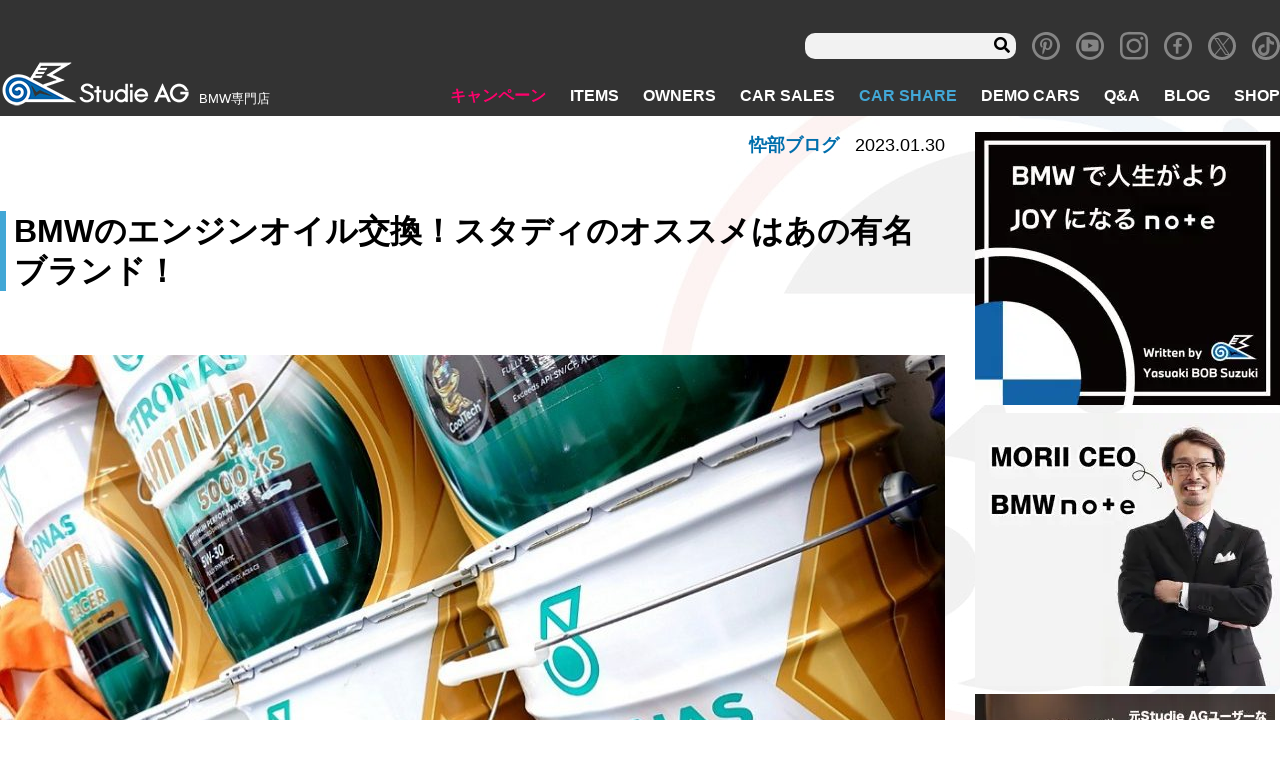

--- FILE ---
content_type: text/html; charset=UTF-8
request_url: https://www.studie.jp/hasebe/148614/
body_size: 16917
content:
<!DOCTYPE html>
<html lang="ja">

<head>
<!-- Global site tag (gtag.js) - Google Analytics -->
  <script async src="https://www.googletagmanager.com/gtag/js?id=UA-11815854-1"></script>
  <script>
  window.dataLayer = window.dataLayer || [];

  function gtag() {
    dataLayer.push(arguments);
  }
  gtag('js', new Date());

  gtag('config', 'UA-11815854-5');
  gtag('config', 'G-8R3YCM2FBD');
  </script>
  <meta charset="utf-8">
  <meta name="viewport" content="width=device-width, initial-scale=1">
  <meta http-equiv="X-UA-Compatible" content="IE=Edge"><!-- IEレンダリングモード -->
  <meta name="format-detection" content="telephone=no"><!-- 電話番号リンク無効 -->
  <!-- <link rel="stylesheet" href="https://use.fontawesome.com/releases/v5.8.1/css/all.css" integrity="sha384-50oBUHEmvpQ+1lW4y57PTFmhCaXp0ML5d60M1M7uH2+nqUivzIebhndOJK28anvf" crossorigin="anonymous"> -->
  <script data-cfasync="false" type="text/javascript">var ewww_webp_supported=!1;function check_webp_feature(A,e){if(e=void 0!==e?e:function(){},ewww_webp_supported)e(ewww_webp_supported);else{var w=new Image;w.onload=function(){ewww_webp_supported=0<w.width&&0<w.height,e&&e(ewww_webp_supported)},w.onerror=function(){e&&e(!1)},w.src="data:image/webp;base64,"+{alpha:"UklGRkoAAABXRUJQVlA4WAoAAAAQAAAAAAAAAAAAQUxQSAwAAAARBxAR/Q9ERP8DAABWUDggGAAAABQBAJ0BKgEAAQAAAP4AAA3AAP7mtQAAAA=="}[A]}}check_webp_feature("alpha");</script><script data-cfasync="false" type="text/javascript">var Arrive=function(c,e,w){"use strict";if(c.MutationObserver&&"undefined"!=typeof HTMLElement){var r,t,a=0,u=(r=HTMLElement.prototype.matches||HTMLElement.prototype.webkitMatchesSelector||HTMLElement.prototype.mozMatchesSelector||HTMLElement.prototype.msMatchesSelector,{matchesSelector:function(e,t){return e instanceof HTMLElement&&r.call(e,t)},addMethod:function(e,t,r){var a=e[t];e[t]=function(){return r.length==arguments.length?r.apply(this,arguments):"function"==typeof a?a.apply(this,arguments):void 0}},callCallbacks:function(e,t){t&&t.options.onceOnly&&1==t.firedElems.length&&(e=[e[0]]);for(var r,a=0;r=e[a];a++)r&&r.callback&&r.callback.call(r.elem,r.elem);t&&t.options.onceOnly&&1==t.firedElems.length&&t.me.unbindEventWithSelectorAndCallback.call(t.target,t.selector,t.callback)},checkChildNodesRecursively:function(e,t,r,a){for(var i,n=0;i=e[n];n++)r(i,t,a)&&a.push({callback:t.callback,elem:i}),0<i.childNodes.length&&u.checkChildNodesRecursively(i.childNodes,t,r,a)},mergeArrays:function(e,t){var r,a={};for(r in e)e.hasOwnProperty(r)&&(a[r]=e[r]);for(r in t)t.hasOwnProperty(r)&&(a[r]=t[r]);return a},toElementsArray:function(e){return void 0===e||"number"==typeof e.length&&e!==c||(e=[e]),e}}),d=((t=function(){this._eventsBucket=[],this._beforeAdding=null,this._beforeRemoving=null}).prototype.addEvent=function(e,t,r,a){var i={target:e,selector:t,options:r,callback:a,firedElems:[]};return this._beforeAdding&&this._beforeAdding(i),this._eventsBucket.push(i),i},t.prototype.removeEvent=function(e){for(var t,r=this._eventsBucket.length-1;t=this._eventsBucket[r];r--)if(e(t)){this._beforeRemoving&&this._beforeRemoving(t);var a=this._eventsBucket.splice(r,1);a&&a.length&&(a[0].callback=null)}},t.prototype.beforeAdding=function(e){this._beforeAdding=e},t.prototype.beforeRemoving=function(e){this._beforeRemoving=e},t),o=function(i,n){var o=new d,l=this,s={fireOnAttributesModification:!1};return o.beforeAdding(function(t){var e,r=t.target;r!==c.document&&r!==c||(r=document.getElementsByTagName("html")[0]),e=new MutationObserver(function(e){n.call(this,e,t)});var a=i(t.options);e.observe(r,a),t.observer=e,t.me=l}),o.beforeRemoving(function(e){e.observer.disconnect()}),this.bindEvent=function(e,t,r){t=u.mergeArrays(s,t);for(var a=u.toElementsArray(this),i=0;i<a.length;i++)o.addEvent(a[i],e,t,r)},this.unbindEvent=function(){var r=u.toElementsArray(this);o.removeEvent(function(e){for(var t=0;t<r.length;t++)if(this===w||e.target===r[t])return!0;return!1})},this.unbindEventWithSelectorOrCallback=function(r){var e,a=u.toElementsArray(this),i=r;e="function"==typeof r?function(e){for(var t=0;t<a.length;t++)if((this===w||e.target===a[t])&&e.callback===i)return!0;return!1}:function(e){for(var t=0;t<a.length;t++)if((this===w||e.target===a[t])&&e.selector===r)return!0;return!1},o.removeEvent(e)},this.unbindEventWithSelectorAndCallback=function(r,a){var i=u.toElementsArray(this);o.removeEvent(function(e){for(var t=0;t<i.length;t++)if((this===w||e.target===i[t])&&e.selector===r&&e.callback===a)return!0;return!1})},this},i=new function(){var s={fireOnAttributesModification:!1,onceOnly:!1,existing:!1};function n(e,t,r){return!(!u.matchesSelector(e,t.selector)||(e._id===w&&(e._id=a++),-1!=t.firedElems.indexOf(e._id))||(t.firedElems.push(e._id),0))}var c=(i=new o(function(e){var t={attributes:!1,childList:!0,subtree:!0};return e.fireOnAttributesModification&&(t.attributes=!0),t},function(e,i){e.forEach(function(e){var t=e.addedNodes,r=e.target,a=[];null!==t&&0<t.length?u.checkChildNodesRecursively(t,i,n,a):"attributes"===e.type&&n(r,i)&&a.push({callback:i.callback,elem:r}),u.callCallbacks(a,i)})})).bindEvent;return i.bindEvent=function(e,t,r){t=void 0===r?(r=t,s):u.mergeArrays(s,t);var a=u.toElementsArray(this);if(t.existing){for(var i=[],n=0;n<a.length;n++)for(var o=a[n].querySelectorAll(e),l=0;l<o.length;l++)i.push({callback:r,elem:o[l]});if(t.onceOnly&&i.length)return r.call(i[0].elem,i[0].elem);setTimeout(u.callCallbacks,1,i)}c.call(this,e,t,r)},i},l=new function(){var a={};function i(e,t){return u.matchesSelector(e,t.selector)}var n=(l=new o(function(){return{childList:!0,subtree:!0}},function(e,a){e.forEach(function(e){var t=e.removedNodes,r=[];null!==t&&0<t.length&&u.checkChildNodesRecursively(t,a,i,r),u.callCallbacks(r,a)})})).bindEvent;return l.bindEvent=function(e,t,r){t=void 0===r?(r=t,a):u.mergeArrays(a,t),n.call(this,e,t,r)},l};e&&g(e.fn),g(HTMLElement.prototype),g(NodeList.prototype),g(HTMLCollection.prototype),g(HTMLDocument.prototype),g(Window.prototype);var n={};return s(i,n,"unbindAllArrive"),s(l,n,"unbindAllLeave"),n}function s(e,t,r){u.addMethod(t,r,e.unbindEvent),u.addMethod(t,r,e.unbindEventWithSelectorOrCallback),u.addMethod(t,r,e.unbindEventWithSelectorAndCallback)}function g(e){e.arrive=i.bindEvent,s(i,e,"unbindArrive"),e.leave=l.bindEvent,s(l,e,"unbindLeave")}}(window,"undefined"==typeof jQuery?null:jQuery,void 0),ewww_webp_supported=!1;function check_webp_feature(e,t){if(ewww_webp_supported)t(ewww_webp_supported);else{var r=new Image;r.onload=function(){ewww_webp_supported=0<r.width&&0<r.height,t(ewww_webp_supported)},r.onerror=function(){t(!1)},r.src="data:image/webp;base64,"+{alpha:"UklGRkoAAABXRUJQVlA4WAoAAAAQAAAAAAAAAAAAQUxQSAwAAAARBxAR/Q9ERP8DAABWUDggGAAAABQBAJ0BKgEAAQAAAP4AAA3AAP7mtQAAAA==",animation:"UklGRlIAAABXRUJQVlA4WAoAAAASAAAAAAAAAAAAQU5JTQYAAAD/////AABBTk1GJgAAAAAAAAAAAAAAAAAAAGQAAABWUDhMDQAAAC8AAAAQBxAREYiI/gcA"}[e]}}function ewwwLoadImages(e){if(e){for(var t=document.querySelectorAll(".batch-image img, .image-wrapper a, .ngg-pro-masonry-item a, .ngg-galleria-offscreen-seo-wrapper a"),r=0,a=t.length;r<a;r++)ewwwAttr(t[r],"data-src",t[r].getAttribute("data-webp")),ewwwAttr(t[r],"data-thumbnail",t[r].getAttribute("data-webp-thumbnail"));for(r=0,a=(n=document.querySelectorAll(".rev_slider ul li")).length;r<a;r++){ewwwAttr(n[r],"data-thumb",n[r].getAttribute("data-webp-thumb"));for(var i=1;i<11;)ewwwAttr(n[r],"data-param"+i,n[r].getAttribute("data-webp-param"+i)),i++}var n;for(r=0,a=(n=document.querySelectorAll(".rev_slider img")).length;r<a;r++)ewwwAttr(n[r],"data-lazyload",n[r].getAttribute("data-webp-lazyload"));var o=document.querySelectorAll("div.woocommerce-product-gallery__image");for(r=0,a=o.length;r<a;r++)ewwwAttr(o[r],"data-thumb",o[r].getAttribute("data-webp-thumb"))}var l=document.querySelectorAll("video");for(r=0,a=l.length;r<a;r++)ewwwAttr(l[r],"poster",e?l[r].getAttribute("data-poster-webp"):l[r].getAttribute("data-poster-image"));var s=document.querySelectorAll("img.ewww_webp_lazy_load");for(r=0,a=s.length;r<a;r++){if(e){ewwwAttr(s[r],"data-lazy-srcset",s[r].getAttribute("data-lazy-srcset-webp")),ewwwAttr(s[r],"data-srcset",s[r].getAttribute("data-srcset-webp")),ewwwAttr(s[r],"data-lazy-src",s[r].getAttribute("data-lazy-src-webp")),ewwwAttr(s[r],"data-src",s[r].getAttribute("data-src-webp")),ewwwAttr(s[r],"data-orig-file",s[r].getAttribute("data-webp-orig-file")),ewwwAttr(s[r],"data-medium-file",s[r].getAttribute("data-webp-medium-file")),ewwwAttr(s[r],"data-large-file",s[r].getAttribute("data-webp-large-file"));var c=s[r].getAttribute("srcset");null!=c&&!1!==c&&c.includes("R0lGOD")&&ewwwAttr(s[r],"src",s[r].getAttribute("data-lazy-src-webp"))}s[r].className=s[r].className.replace(/\bewww_webp_lazy_load\b/,"")}var w=document.querySelectorAll(".ewww_webp");for(r=0,a=w.length;r<a;r++)e?(ewwwAttr(w[r],"srcset",w[r].getAttribute("data-srcset-webp")),ewwwAttr(w[r],"src",w[r].getAttribute("data-src-webp")),ewwwAttr(w[r],"data-orig-file",w[r].getAttribute("data-webp-orig-file")),ewwwAttr(w[r],"data-medium-file",w[r].getAttribute("data-webp-medium-file")),ewwwAttr(w[r],"data-large-file",w[r].getAttribute("data-webp-large-file")),ewwwAttr(w[r],"data-large_image",w[r].getAttribute("data-webp-large_image")),ewwwAttr(w[r],"data-src",w[r].getAttribute("data-webp-src"))):(ewwwAttr(w[r],"srcset",w[r].getAttribute("data-srcset-img")),ewwwAttr(w[r],"src",w[r].getAttribute("data-src-img"))),w[r].className=w[r].className.replace(/\bewww_webp\b/,"ewww_webp_loaded");window.jQuery&&jQuery.fn.isotope&&jQuery.fn.imagesLoaded&&(jQuery(".fusion-posts-container-infinite").imagesLoaded(function(){jQuery(".fusion-posts-container-infinite").hasClass("isotope")&&jQuery(".fusion-posts-container-infinite").isotope()}),jQuery(".fusion-portfolio:not(.fusion-recent-works) .fusion-portfolio-wrapper").imagesLoaded(function(){jQuery(".fusion-portfolio:not(.fusion-recent-works) .fusion-portfolio-wrapper").isotope()}))}function ewwwWebPInit(e){ewwwLoadImages(e),ewwwNggLoadGalleries(e),document.arrive(".ewww_webp",function(){ewwwLoadImages(e)}),document.arrive(".ewww_webp_lazy_load",function(){ewwwLoadImages(e)}),document.arrive("videos",function(){ewwwLoadImages(e)}),"loading"==document.readyState?document.addEventListener("DOMContentLoaded",ewwwJSONParserInit):("undefined"!=typeof galleries&&ewwwNggParseGalleries(e),ewwwWooParseVariations(e))}function ewwwAttr(e,t,r){null!=r&&!1!==r&&e.setAttribute(t,r)}function ewwwJSONParserInit(){"undefined"!=typeof galleries&&check_webp_feature("alpha",ewwwNggParseGalleries),check_webp_feature("alpha",ewwwWooParseVariations)}function ewwwWooParseVariations(e){if(e)for(var t=document.querySelectorAll("form.variations_form"),r=0,a=t.length;r<a;r++){var i=t[r].getAttribute("data-product_variations"),n=!1;try{for(var o in i=JSON.parse(i))void 0!==i[o]&&void 0!==i[o].image&&(void 0!==i[o].image.src_webp&&(i[o].image.src=i[o].image.src_webp,n=!0),void 0!==i[o].image.srcset_webp&&(i[o].image.srcset=i[o].image.srcset_webp,n=!0),void 0!==i[o].image.full_src_webp&&(i[o].image.full_src=i[o].image.full_src_webp,n=!0),void 0!==i[o].image.gallery_thumbnail_src_webp&&(i[o].image.gallery_thumbnail_src=i[o].image.gallery_thumbnail_src_webp,n=!0),void 0!==i[o].image.thumb_src_webp&&(i[o].image.thumb_src=i[o].image.thumb_src_webp,n=!0));n&&ewwwAttr(t[r],"data-product_variations",JSON.stringify(i))}catch(e){}}}function ewwwNggParseGalleries(e){if(e)for(var t in galleries){var r=galleries[t];galleries[t].images_list=ewwwNggParseImageList(r.images_list)}}function ewwwNggLoadGalleries(e){e&&document.addEventListener("ngg.galleria.themeadded",function(e,t){window.ngg_galleria._create_backup=window.ngg_galleria.create,window.ngg_galleria.create=function(e,t){var r=$(e).data("id");return galleries["gallery_"+r].images_list=ewwwNggParseImageList(galleries["gallery_"+r].images_list),window.ngg_galleria._create_backup(e,t)}})}function ewwwNggParseImageList(e){for(var t in e){var r=e[t];if(void 0!==r["image-webp"]&&(e[t].image=r["image-webp"],delete e[t]["image-webp"]),void 0!==r["thumb-webp"]&&(e[t].thumb=r["thumb-webp"],delete e[t]["thumb-webp"]),void 0!==r.full_image_webp&&(e[t].full_image=r.full_image_webp,delete e[t].full_image_webp),void 0!==r.srcsets)for(var a in r.srcsets)nggSrcset=r.srcsets[a],void 0!==r.srcsets[a+"-webp"]&&(e[t].srcsets[a]=r.srcsets[a+"-webp"],delete e[t].srcsets[a+"-webp"]);if(void 0!==r.full_srcsets)for(var i in r.full_srcsets)nggFSrcset=r.full_srcsets[i],void 0!==r.full_srcsets[i+"-webp"]&&(e[t].full_srcsets[i]=r.full_srcsets[i+"-webp"],delete e[t].full_srcsets[i+"-webp"])}return e}check_webp_feature("alpha",ewwwWebPInit);</script><title>BMWのエンジンオイル交換！スタディのオススメはあの有名ブランド！ | Studie[スタディ]</title>

		<!-- All in One SEO 4.1.5.3 -->
		<meta name="description" content="本日もたくさんのご来店を賜りまして、誠にありがとうございます！ クルマのメンテナンスで最も一般的かと思われるの […]" />
		<meta name="robots" content="max-image-preview:large" />
		<meta name="google-site-verification" content="0Vdoj7aIcgfYXln_wfI9JnOSpsyiO3XRDUHHF7mKsYQ" />
		<meta name="p:domain_verify" content="02e5814e8dc6966ba488aa366a5d7a51" />
		<link rel="canonical" href="https://www.studie.jp/hasebe/148614/" />
		<meta property="og:locale" content="ja_JP" />
		<meta property="og:site_name" content="BMW専門店Studie AG [スタディ]" />
		<meta property="og:type" content="article" />
		<meta property="og:title" content="BMWのエンジンオイル交換！スタディのオススメはあの有名ブランド！ | Studie[スタディ]" />
		<meta property="og:description" content="本日もたくさんのご来店を賜りまして、誠にありがとうございます！ クルマのメンテナンスで最も一般的かと思われるの […]" />
		<meta property="og:url" content="https://www.studie.jp/hasebe/148614/" />
		<meta property="og:image" content="https://www.studie.jp/wp_studie/wp-content/uploads/20220205petronas3.jpg" />
		<meta property="og:image:secure_url" content="https://www.studie.jp/wp_studie/wp-content/uploads/20220205petronas3.jpg" />
		<meta property="og:image:width" content="950" />
		<meta property="og:image:height" content="634" />
		<meta property="article:published_time" content="2023-01-30T10:30:38+00:00" />
		<meta property="article:modified_time" content="2023-01-30T10:30:39+00:00" />
		<meta property="article:publisher" content="https://www.facebook.com/studieag1995" />
		<meta name="twitter:card" content="summary_large_image" />
		<meta name="twitter:site" content="@studie_ag" />
		<meta name="twitter:domain" content="www.studie.jp" />
		<meta name="twitter:title" content="BMWのエンジンオイル交換！スタディのオススメはあの有名ブランド！ | Studie[スタディ]" />
		<meta name="twitter:description" content="本日もたくさんのご来店を賜りまして、誠にありがとうございます！ クルマのメンテナンスで最も一般的かと思われるの […]" />
		<meta name="twitter:image" content="https://www.studie.jp/wp_studie/wp-content/uploads/20220205petronas3.jpg" />
		<meta name="google" content="nositelinkssearchbox" />
		<script type="application/ld+json" class="aioseo-schema">
			{"@context":"https:\/\/schema.org","@graph":[{"@type":"WebSite","@id":"https:\/\/www.studie.jp\/#website","url":"https:\/\/www.studie.jp\/","name":"Studie[\u30b9\u30bf\u30c7\u30a3]","description":"BMW\u5c02\u9580\u5e97","inLanguage":"ja","publisher":{"@id":"https:\/\/www.studie.jp\/#organization"}},{"@type":"Organization","@id":"https:\/\/www.studie.jp\/#organization","name":"Studie[\u30b9\u30bf\u30c7\u30a3]","url":"https:\/\/www.studie.jp\/","logo":{"@type":"ImageObject","@id":"https:\/\/www.studie.jp\/#organizationLogo","url":"https:\/\/www.studie.jp\/wp_studie\/wp-content\/uploads\/stlogo_fabi.jpg","width":112,"height":112},"image":{"@id":"https:\/\/www.studie.jp\/#organizationLogo"},"sameAs":["https:\/\/www.facebook.com\/studieag1995","https:\/\/twitter.com\/studie_ag","https:\/\/www.instagram.com\/studieag\/","https:\/\/www.pinterest.jp\/studie_ag\/_created\/","https:\/\/www.youtube.com\/c\/StudieAG"]},{"@type":"BreadcrumbList","@id":"https:\/\/www.studie.jp\/hasebe\/148614\/#breadcrumblist","itemListElement":[{"@type":"ListItem","@id":"https:\/\/www.studie.jp\/#listItem","position":1,"item":{"@type":"WebPage","@id":"https:\/\/www.studie.jp\/","name":"\u30db\u30fc\u30e0","description":"BMW\u5c02\u9580\u5e97\u30b9\u30bf\u30c7\u30a3\u3067\u3059\u3002BMW\u306e\u3053\u3068\u306a\u3089\u4f55\u3067\u3082\u3054\u76f8\u8ac7\u304f\u3060\u3055\u3044\u3002\u30aa\u30a4\u30eb\u4ea4\u63db\u304b\u3089\u8eca\u691c\u3001\u70b9\u691c\u3001\u30c9\u30ec\u30b9\u30a2\u30c3\u30d7\u306b\u5c0f\u7269\u307e\u3067\u3002\u5168\u56fd8\u5e97\u8217\u306eBMW\u306b\u7cbe\u901a\u3057\u305f\u30b9\u30bf\u30c3\u30d5&\u30e1\u30ab\u30cb\u30c3\u30af\u304c\u304a\u5f85\u3061\u3057\u3066\u304a\u308a\u307e\u3059\u3002\u8eca\u4e21\u306e\u8ca9\u58f2\u30fb\u8cb7\u53d6\u3082\u884c\u3063\u3066\u304a\u308a\u307e\u3059\u3002","url":"https:\/\/www.studie.jp\/"},"nextItem":"https:\/\/www.studie.jp\/hasebe\/148614\/#listItem"},{"@type":"ListItem","@id":"https:\/\/www.studie.jp\/hasebe\/148614\/#listItem","position":2,"item":{"@type":"WebPage","@id":"https:\/\/www.studie.jp\/hasebe\/148614\/","name":"BMW\u306e\u30a8\u30f3\u30b8\u30f3\u30aa\u30a4\u30eb\u4ea4\u63db\uff01\u30b9\u30bf\u30c7\u30a3\u306e\u30aa\u30b9\u30b9\u30e1\u306f\u3042\u306e\u6709\u540d\u30d6\u30e9\u30f3\u30c9\uff01","description":"\u672c\u65e5\u3082\u305f\u304f\u3055\u3093\u306e\u3054\u6765\u5e97\u3092\u8cdc\u308a\u307e\u3057\u3066\u3001\u8aa0\u306b\u3042\u308a\u304c\u3068\u3046\u3054\u3056\u3044\u307e\u3059\uff01 \u30af\u30eb\u30de\u306e\u30e1\u30f3\u30c6\u30ca\u30f3\u30b9\u3067\u6700\u3082\u4e00\u822c\u7684\u304b\u3068\u601d\u308f\u308c\u308b\u306e [\u2026]","url":"https:\/\/www.studie.jp\/hasebe\/148614\/"},"previousItem":"https:\/\/www.studie.jp\/#listItem"}]},{"@type":"Person","@id":"https:\/\/www.studie.jp\/author\/hasebe\/#author","url":"https:\/\/www.studie.jp\/author\/hasebe\/","name":"hasebe","image":{"@type":"ImageObject","@id":"https:\/\/www.studie.jp\/hasebe\/148614\/#authorImage","url":"https:\/\/secure.gravatar.com\/avatar\/1cec61871bf72c3c8b702d99914bd564?s=96&d=mm&r=g","width":96,"height":96,"caption":"hasebe"},"sameAs":["https:\/\/www.instagram.com\/studieag\/","https:\/\/www.pinterest.jp\/studie_ag\/_created\/","https:\/\/www.youtube.com\/c\/StudieAG"]},{"@type":"WebPage","@id":"https:\/\/www.studie.jp\/hasebe\/148614\/#webpage","url":"https:\/\/www.studie.jp\/hasebe\/148614\/","name":"BMW\u306e\u30a8\u30f3\u30b8\u30f3\u30aa\u30a4\u30eb\u4ea4\u63db\uff01\u30b9\u30bf\u30c7\u30a3\u306e\u30aa\u30b9\u30b9\u30e1\u306f\u3042\u306e\u6709\u540d\u30d6\u30e9\u30f3\u30c9\uff01 | Studie[\u30b9\u30bf\u30c7\u30a3]","description":"\u672c\u65e5\u3082\u305f\u304f\u3055\u3093\u306e\u3054\u6765\u5e97\u3092\u8cdc\u308a\u307e\u3057\u3066\u3001\u8aa0\u306b\u3042\u308a\u304c\u3068\u3046\u3054\u3056\u3044\u307e\u3059\uff01 \u30af\u30eb\u30de\u306e\u30e1\u30f3\u30c6\u30ca\u30f3\u30b9\u3067\u6700\u3082\u4e00\u822c\u7684\u304b\u3068\u601d\u308f\u308c\u308b\u306e [\u2026]","inLanguage":"ja","isPartOf":{"@id":"https:\/\/www.studie.jp\/#website"},"breadcrumb":{"@id":"https:\/\/www.studie.jp\/hasebe\/148614\/#breadcrumblist"},"author":"https:\/\/www.studie.jp\/author\/hasebe\/#author","creator":"https:\/\/www.studie.jp\/author\/hasebe\/#author","image":{"@type":"ImageObject","@id":"https:\/\/www.studie.jp\/#mainImage","url":"https:\/\/www.studie.jp\/wp_studie\/wp-content\/uploads\/20220205petronas3.jpg","width":950,"height":634},"primaryImageOfPage":{"@id":"https:\/\/www.studie.jp\/hasebe\/148614\/#mainImage"},"datePublished":"2023-01-30T10:30:38+09:00","dateModified":"2023-01-30T10:30:39+09:00"}]}
		</script>
		<!-- All in One SEO -->

<link rel='dns-prefetch' href='//www.google.com' />
<link rel='dns-prefetch' href='//ajax.googleapis.com' />
<link rel='dns-prefetch' href='//code.jquery.com' />
<link rel='dns-prefetch' href='//s.w.org' />
<link rel='stylesheet' id='wp-block-library-css'  href='https://www.studie.jp/wp_studie/wp-includes/css/dist/block-library/style.min.css' type='text/css' media='all' />
<link rel='stylesheet' id='section_block-cgb-style-css-css'  href='https://www.studie.jp/wp_studie/wp-content/plugins/gutenberg-section-block-master/dist/blocks.style.build.css' type='text/css' media='all' />
<link rel='stylesheet' id='contact-form-7-css'  href='https://www.studie.jp/wp_studie/wp-content/plugins/contact-form-7/includes/css/styles.css' type='text/css' media='all' />
<link rel='stylesheet' id='pz-linkcard-css'  href='//www.studie.jp/wp_studie/wp-content/uploads/pz-linkcard/style.css' type='text/css' media='all' />
<link rel='stylesheet' id='spam-protect-for-contact-form7-css'  href='https://www.studie.jp/wp_studie/wp-content/plugins/wp-contact-form-7-spam-blocker/frontend/css/spam-protect-for-contact-form7.css' type='text/css' media='all' />
<link rel='stylesheet' id='xo-slider-css'  href='https://www.studie.jp/wp_studie/wp-content/plugins/xo-liteslider/css/base.min.css' type='text/css' media='all' />
<link rel='stylesheet' id='xo-swiper-css'  href='https://www.studie.jp/wp_studie/wp-content/plugins/xo-liteslider/assets/vendor/swiper/swiper-bundle.min.css' type='text/css' media='all' />
<link rel='stylesheet' id='fancybox-css'  href='https://www.studie.jp/wp_studie/wp-content/plugins/easy-fancybox/css/jquery.fancybox.min.css' type='text/css' media='screen' />
<link rel='stylesheet' id='style-css'  href='https://www.studie.jp/wp_studie/wp-content/themes/studie_new/assets/css/style.css?2025-05-19-094602' type='text/css' media='all' />
<link rel='stylesheet' id='revision-css'  href='https://www.studie.jp/wp_studie/wp-content/themes/studie_new/css-revision.css?2025-07-24-005021' type='text/css' media='all' />
<script type='text/javascript' src='//ajax.googleapis.com/ajax/libs/jquery/1.11.1/jquery.min.js' id='jquery-js'></script>
<script type='text/javascript' src='https://www.studie.jp/wp_studie/wp-content/plugins/wp-contact-form-7-spam-blocker/frontend/js/spam-protect-for-contact-form7.js' id='spam-protect-for-contact-form7-js'></script>
<script type='text/javascript' src='//code.jquery.com/jquery-migrate-1.2.1.min.js' id='migrate-js'></script>
<link rel="https://api.w.org/" href="https://www.studie.jp/wp-json/" /><link rel="alternate" type="application/json" href="https://www.studie.jp/wp-json/wp/v2/hasebe/148614" /><link rel="alternate" type="application/json+oembed" href="https://www.studie.jp/wp-json/oembed/1.0/embed?url=https%3A%2F%2Fwww.studie.jp%2Fhasebe%2F148614%2F" />
<link rel="alternate" type="text/xml+oembed" href="https://www.studie.jp/wp-json/oembed/1.0/embed?url=https%3A%2F%2Fwww.studie.jp%2Fhasebe%2F148614%2F&#038;format=xml" />
<meta name="note:card" content="summary_large_image">
<noscript><style>.lazyload[data-src]{display:none !important;}</style></noscript><style>.lazyload{background-image:none !important;}.lazyload:before{background-image:none !important;}</style><link rel="icon" href="https://www.studie.jp/wp_studie/wp-content/uploads/cropped-stlogofavi512-32x32.png" sizes="32x32" />
<link rel="icon" href="https://www.studie.jp/wp_studie/wp-content/uploads/cropped-stlogofavi512-192x192.png" sizes="192x192" />
<link rel="apple-touch-icon" href="https://www.studie.jp/wp_studie/wp-content/uploads/cropped-stlogofavi512-180x180.png" />
<meta name="msapplication-TileImage" content="https://www.studie.jp/wp_studie/wp-content/uploads/cropped-stlogofavi512-270x270.png" />
      </head>

<body class="page_blog singular page_hasebe">
<script data-cfasync="false">if(ewww_webp_supported){document.body.classList.add("webp-support");}</script>
  <div class="wrapper">
    <header class="header" role="banner">
            <nav class="navbar navbar-info" role="search">
        <div class="navbar-search u-display-pc">
	<form role="search" method="get" class="searchform" action="https://www.studie.jp/">
			<input type="text" value="" name="s" id="s" />
			<input class="fas" type="submit" value="&#xf002;" />
	</form>
</div>
<div class="textwidget custom-html-widget"><a class="navbar-item icon" href="https://www.pinterest.jp/studie_ag/" target="_blank" rel="noopener">
	<i class="icon-pinterest"></i>
</a></div><div class="textwidget custom-html-widget"><a class="navbar-item icon" href="https://www.youtube.com/c/StudieAG" target="_blank" rel="noopener">
	<i class="icon-youtube"></i>
</a></div><div class="textwidget custom-html-widget"><a class="navbar-item icon" href="https://www.instagram.com/studieag/" target="_blank" rel="noopener">
	<i class="icon-instagram"></i>
</a></div><div class="textwidget custom-html-widget"><a class="navbar-item icon" href="https://www.facebook.com/Studie-AG-145198425523441/" target="_blank" rel="noopener">
	<i class="icon-facebook"></i>
</a></div><div class="textwidget custom-html-widget"><a class="navbar-item icon" href="https://twitter.com/studie_ag" target="_blank" rel="noopener">
	<i class="icon-x"></i>
</a></div><div class="textwidget custom-html-widget"><a class="navbar-item icon" href="https://www.tiktok.com/@studieag.bmw" target="_blank" rel="noopener">
	<span class="icon-tiktok"></span></a>
</div>      </nav>
            <nav class="navbar" role="navigation" aria-label="main navigation">
        <div class="navbar-brand">
                    <a class="navbar-item" href="/">
            <img src="[data-uri]" alt="BMW専門店 スタディ" data-src="https://www.studie.jp/wp_studie/wp-content/uploads/header-logo.png" loading="lazy" class="lazyload" width="191" height="48"><noscript><img src="https://www.studie.jp/wp_studie/wp-content/uploads/header-logo.png" alt="BMW専門店 スタディ" data-eio="l"></noscript>
          </a>
          <div class="navbar-item desc">
            <h1>BMW専門店</h1>
          </div>
                  </div>
        <!--navbar-brand-->
        <div class="navbar-end">
          <div class="navbar-menu">
            <li class="hover-pink navbar-item menu-item menu-item-type-custom menu-item-object-custom menu-item-85"><a href="/campaign/">キャンペーン</a></li>
<li class="hover-cyan navbar-item menu-item menu-item-type-custom menu-item-object-custom menu-item-86"><a href="/items/">ITEMS</a></li>
<li class="hover-red navbar-item menu-item menu-item-type-custom menu-item-object-custom menu-item-87"><a href="/owners/">OWNERS</a></li>
<li class="hover-yellow navbar-item menu-item menu-item-type-post_type menu-item-object-page menu-item-99"><a href="https://www.studie.jp/carsale/">CAR SALES</a></li>
<li class="hover-blue menu-blue navbar-item menu-item menu-item-type-custom menu-item-object-custom menu-item-138118"><a href="/studie-car-share/">CAR SHARE</a></li>
<li class="hover-orange navbar-item menu-item menu-item-type-custom menu-item-object-custom menu-item-89"><a href="/demo_cars/">DEMO CARS</a></li>
<li class="hover-blue navbar-item menu-item menu-item-type-custom menu-item-object-custom menu-item-90"><a href="/questions/">Q&#038;A</a></li>
<li class="hover-blue navbar-item menu-item menu-item-type-post_type menu-item-object-page menu-item-11092"><a href="https://www.studie.jp/studiestaffblog/">BLOG</a></li>
<li class="hover-blue navbar-item menu-item menu-item-type-custom menu-item-object-custom menu-item-91"><a href="/shop/">SHOP</a></li>
          </div>
        </div>
        <div class="gnav-sp navbar-item">
          <div class="navToggle">
            <span></span><span></span><span></span>
          </div>
        </div>
        <div class="global_navi_sp">
          <div class="logo-area">
            <div class="brand">
              <img src="[data-uri]" alt="BMW専門店 スタディ" data-src="https://www.studie.jp/wp_studie/wp-content/uploads/header-logo.png" loading="lazy" class="lazyload" width="191" height="48"><noscript><img src="https://www.studie.jp/wp_studie/wp-content/uploads/header-logo.png" alt="BMW専門店 スタディ" data-eio="l"></noscript>
              <p class="desc">BMW専門店</p>
            </div>
          </div>
          <div class="navbar-search u-display-pc">
	<form role="search" method="get" class="searchform" action="https://www.studie.jp/">
			<input type="text" value="" name="s" id="s" />
			<input class="fas" type="submit" value="&#xf002;" />
	</form>
</div>
          <ul id="menu-sp-menu" class=""><li class="menu-item menu-item-type-custom menu-item-object-custom menu-item-5267"><a href="/">TOP</a></li>
<li class="campaign-color menu-item menu-item-type-custom menu-item-object-custom menu-item-5268"><a href="/campaign/">キャンペーン</a></li>
<li class="items-color menu-item menu-item-type-custom menu-item-object-custom menu-item-5270"><a href="/items/">ITEMS</a></li>
<li class="owners-color menu-item menu-item-type-custom menu-item-object-custom menu-item-5272"><a href="/owners/">OWNERS</a></li>
<li class="carsales-color menu-item menu-item-type-custom menu-item-object-custom menu-item-5274"><a href="/carsale/">CAR SALES</a></li>
<li class="menu-item menu-item-type-custom menu-item-object-custom menu-item-138129"><a href="/studie-car-share/">CAR SHARE</a></li>
<li class="democars-color menu-item menu-item-type-custom menu-item-object-custom menu-item-5276"><a href="/demo_cars/">DEMO CARS</a></li>
<li class="questions-color menu-item menu-item-type-custom menu-item-object-custom menu-item-5279"><a href="/question/">Q&#038;A</a></li>
<li class="shop-color menu-item menu-item-type-custom menu-item-object-custom menu-item-5280"><a href="/shop/">SHOP</a></li>
<li class="menu-item menu-item-type-post_type menu-item-object-page menu-item-9993"><a href="https://www.studie.jp/studiestaffblog/">BLOG</a></li>
<li class="menu-item menu-item-type-post_type menu-item-object-page menu-item-5281"><a href="https://www.studie.jp/ceo-message/">CEOメッセージ</a></li>
<li class="menu-item menu-item-type-post_type menu-item-object-page menu-item-5289"><a href="https://www.studie.jp/company/">会社案内</a></li>
<li class="menu-item menu-item-type-post_type menu-item-object-page menu-item-8610"><a href="https://www.studie.jp/message/">コンセプト</a></li>
<li class="menu-item menu-item-type-post_type menu-item-object-page menu-item-8611"><a href="https://www.studie.jp/recruitment/">採用情報</a></li>
<li class="menu-item menu-item-type-post_type menu-item-object-page menu-item-5286"><a href="https://www.studie.jp/karte/">カルテカードはスタディのお客様診察券です</a></li>
<li class="menu-item menu-item-type-post_type menu-item-object-page menu-item-5282"><a href="https://www.studie.jp/company-mark/">カンパニーマーク</a></li>
<li class="menu-item menu-item-type-post_type menu-item-object-page menu-item-8613"><a href="https://www.studie.jp/privacy-policy/">プライバシーポリシー</a></li>
<li class="menu-item menu-item-type-post_type menu-item-object-page menu-item-5291"><a href="https://www.studie.jp/transaction-law/">特定商取引法表記</a></li>
<li class="menu-item menu-item-type-post_type menu-item-object-page menu-item-5292"><a href="https://www.studie.jp/copyright/">コピーライト</a></li>
<li class="menu-item menu-item-type-post_type menu-item-object-page menu-item-5293"><a href="https://www.studie.jp/contact/">お問い合わせ</a></li>
</ul>          <div class="sns-area">
            <div class="navbar-search u-display-pc">
	<form role="search" method="get" class="searchform" action="https://www.studie.jp/">
			<input type="text" value="" name="s" id="s" />
			<input class="fas" type="submit" value="&#xf002;" />
	</form>
</div>
<div class="textwidget custom-html-widget"><a class="navbar-item icon" href="https://www.pinterest.jp/studie_ag/" target="_blank" rel="noopener">
	<i class="icon-pinterest"></i>
</a></div><div class="textwidget custom-html-widget"><a class="navbar-item icon" href="https://www.youtube.com/c/StudieAG" target="_blank" rel="noopener">
	<i class="icon-youtube"></i>
</a></div><div class="textwidget custom-html-widget"><a class="navbar-item icon" href="https://www.instagram.com/studieag/" target="_blank" rel="noopener">
	<i class="icon-instagram"></i>
</a></div><div class="textwidget custom-html-widget"><a class="navbar-item icon" href="https://www.facebook.com/Studie-AG-145198425523441/" target="_blank" rel="noopener">
	<i class="icon-facebook"></i>
</a></div><div class="textwidget custom-html-widget"><a class="navbar-item icon" href="https://twitter.com/studie_ag" target="_blank" rel="noopener">
	<i class="icon-x"></i>
</a></div><div class="textwidget custom-html-widget"><a class="navbar-item icon" href="https://www.tiktok.com/@studieag.bmw" target="_blank" rel="noopener">
	<span class="icon-tiktok"></span></a>
</div>          </div>
          <!-- <div class="banner-area">
					<div class="left">
						<a href="//www.bmw.co.jp/ja/index.html" target="_blank"><img src="[data-uri]" alt="" data-src="/header_bmw.png" class="lazyload"><noscript><img src="/header_bmw.png" alt="" data-eio="l"></noscript></a>
					</div>
					<div class="right">
						<a href="//www.teamstudie.jp/" target="_blank"><img src="[data-uri]" alt="" data-src="/header_team_studie.png" class="lazyload"><noscript><img src="/header_team_studie.png" alt="" data-eio="l"></noscript></a>
						<a href="//lineblog.me/studiebob/" target="_blank"><img src="[data-uri]" alt="" data-src="/header_lineblog.png" class="lazyload"><noscript><img src="/header_lineblog.png" alt="" data-eio="l"></noscript></a>
					</div>
				</div> -->
        </div>
        <!--//global_navi_sp-->
      </nav>
    </header>
	<div class="main-container container single">
<main class="main">
	<section class="infobox">
		<div class="title">
			<h2>BMWのエンジンオイル交換！スタディのオススメはあの有名ブランド！</h2>
		</div>
		<div class="info">
			<p class="blog-name"><a href="https://www.studie.jp/hasebe">忰部ブログ</a></p>
			<p class="date">2023.01.30</p>
		</div>
	</section>
	<section>
					
<figure class="wp-block-image size-large"><img width="950" height="634" src="[data-uri]" alt="" class="wp-image-111498 lazyload"   data-src="https://www.studie.jp/wp_studie/wp-content/uploads/20220205petronas3.jpg" loading="lazy" data-srcset="https://www.studie.jp/wp_studie/wp-content/uploads/20220205petronas3.jpg 950w, https://www.studie.jp/wp_studie/wp-content/uploads/20220205petronas3-300x200.jpg 300w, https://www.studie.jp/wp_studie/wp-content/uploads/20220205petronas3-768x513.jpg 768w, https://www.studie.jp/wp_studie/wp-content/uploads/20220205petronas3-305x204.jpg 305w, https://www.studie.jp/wp_studie/wp-content/uploads/20220205petronas3-200x133.jpg 200w, https://www.studie.jp/wp_studie/wp-content/uploads/20220205petronas3-945x631.jpg 945w" data-sizes="auto" /><noscript><img width="950" height="634" src="https://www.studie.jp/wp_studie/wp-content/uploads/20220205petronas3.jpg" alt="" class="wp-image-111498" srcset="https://www.studie.jp/wp_studie/wp-content/uploads/20220205petronas3.jpg 950w, https://www.studie.jp/wp_studie/wp-content/uploads/20220205petronas3-300x200.jpg 300w, https://www.studie.jp/wp_studie/wp-content/uploads/20220205petronas3-768x513.jpg 768w, https://www.studie.jp/wp_studie/wp-content/uploads/20220205petronas3-305x204.jpg 305w, https://www.studie.jp/wp_studie/wp-content/uploads/20220205petronas3-200x133.jpg 200w, https://www.studie.jp/wp_studie/wp-content/uploads/20220205petronas3-945x631.jpg 945w" sizes="(max-width: 950px) 100vw, 950px" data-eio="l" /></noscript></figure>



<p>本日もたくさんのご来店を賜りまして、誠にありがとうございます！</p>



<p>クルマのメンテナンスで最も一般的かと思われるのがエンジンオイル交換。<br>エンジン内部の潤滑や排熱、密閉や洗浄などなど、エンジンオイルが担う役割は非常に多岐にわたります。<br>勿論使えば使うほど、汚れていったり変化していってしまいますので定期的な交換が必須。</p>



<p>スタディではBMWのエンジンのことを第一に考えて、<br><strong>5,000～6,000km、ないしは半年ごとのエンジンオイル交換をオススメ</strong>しております！<br>だってキレイなエンジンオイルの方がエンジンがスムーズに回って気持ちいいですし、<br>燃費もいいですし、エンジンノイズだって静かなんですもん！(笑)</p>



<p><a href="https://www.studie.jp/items/3036/">そしてスタディでオススメなのがこのPETRONASというブランドのエンジンオイル。</a><br>マレーシアに本拠を置く、知る人ぞ知る超有名メーカーです。<br>F1やSuperGT等のレースシーンはもちろん、数多くの自動車メーカーの開発用燃料やオイルも手掛ける世界的オイルブランド。<br>現行Mモデルやターボエンジンの方は<strong> PETRONAS RACER　0W-30 </strong>これがオススメ。<br>BMW用に特別に作ってもらっている激レアオイルです(^_-)-☆<br>数値だけみると低粘度過ぎるように見えますが、Mモデルでガンガン回しても油圧が下がらない魔法のようなオイル！</p>



<p>古き良きNA車両の皆様は同じく<strong>PETRONAS RACERの10W-60</strong>という粘度が最適。<br>安心感ある粘度ですよね～(笑)</p>



<p>その他、費用を抑えたい方々には5W-30という粘度や5W-40というものも取り揃えております！<br>自分のクルマやその乗り方で、どのオイルが最適なのか？！<br>それはお気軽にスタディ各店のフロントスタッフまでご相談くださいね(^_-)-☆<br>クオリティにこだわりたい方も、ランニングコストを抑えてBMWを楽しみたい方にも最適のエンジンオイルをご提案します！</p>
			</section>
	<aside class="bottom_parts">
		<div>
			
<div class="wp-block-buttons">
<div class="wp-block-button"><a class="wp-block-button__link has-bg-5-background-color has-background" href="https://www.studie.jp/reservation/"><strong>ピット作業予約はコチラから</strong></a></div>
</div>



<p>　</p>



<p><strong>■ BMW WONDERLAND</strong></p>



<div class="wp-block-buttons">
<div class="wp-block-button is-style-outline"><a class="wp-block-button__link" href="https://bmwwonderland.com/" target="_blank" rel="noreferrer noopener"><strong>Studie AG 公式オンラインショップ</strong></a></div>
</div>



<p>　</p>


<div class="linkcard"><div class="lkc-internal-wrap"><a class="lkc-link no_icon" href="https://www.studie.jp/hasebe/95312"><div class="lkc-card"><div class="lkc-content"><figure class="lkc-thumbnail"><img class="lkc-thumbnail-img lazyload" src="[data-uri]" alt="" data-src="//www.studie.jp/wp_studie/wp-content/uploads/marcel-eberle-SCBREPQuYoM-unsplash-300x201.jpg" loading="lazy" width="300" height="201" /><noscript><img class="lkc-thumbnail-img" src="//www.studie.jp/wp_studie/wp-content/uploads/marcel-eberle-SCBREPQuYoM-unsplash-300x201.jpg" alt="" data-eio="l" /></noscript></figure><div class="lkc-info"><img class="lkc-favicon lazyload" src="[data-uri]" alt="" width=16 height=16 data-src="https://www.google.com/s2/favicons?domain=www.studie.jp" loading="lazy" /><noscript><img class="lkc-favicon" src="https://www.google.com/s2/favicons?domain=www.studie.jp" alt="" width=16 height=16 data-eio="l" /></noscript><div class="lkc-domain">Studie[スタディ]</div><div class="lkc-internal-added">お勧め記事</div></div><div class="lkc-title"><div class="lkc-title-text">BMW専門店スタディ横浜店フロント忰部も100の質問、答えますっ！</div></div><div class="lkc-excerpt">本日は台風の影響で午前中は大荒れの横浜でしたが、落ち着いた午後は皆様たくさんのご来店、誠にありがとうございました(^^♪さて一部で大反響を頂いております例の100の質問。偉い人(笑)だけで回すのか～なんて考えておりましたら、なんと我々にもバトンが回ってきてしまいました(笑)いざ、お答えしてまいりますっ！自己紹介する人に100の質問名前　　忰部尚史　知ってる人じゃないと読めない便利な苗字名前の由来　　珍しい「忰」の字はあまり良くない意味らしいです(笑)髪型　　伸びるとボサボサになるので短め視力　　裸眼で0.02っ...</div></div><div class="clear"></div></div></a></div></div>



<p>　</p>



<div class="wp-block-columns">
<div class="wp-block-column">
<figure class="wp-block-image size-large"><a href="https://www.youtube.com/@StudieAG" target="_blank" rel="noopener"><img width="300" height="50" src="[data-uri]" alt="" class="wp-image-49515 lazyload" data-src="https://www.studie.jp/wp_studie/wp-content/uploads/youtube_blog.jpg" loading="lazy" /><noscript><img width="300" height="50" src="https://www.studie.jp/wp_studie/wp-content/uploads/youtube_blog.jpg" alt="" class="wp-image-49515" data-eio="l" /></noscript></a></figure>



<figure class="wp-block-image size-large"><a href="https://www.instagram.com/studieag/" target="_blank" rel="noopener"><img width="300" height="50" src="[data-uri]" alt="" class="wp-image-49513 lazyload" data-src="https://www.studie.jp/wp_studie/wp-content/uploads/insta_blog.jpg" loading="lazy" /><noscript><img width="300" height="50" src="https://www.studie.jp/wp_studie/wp-content/uploads/insta_blog.jpg" alt="" class="wp-image-49513" data-eio="l" /></noscript></a></figure>
</div>



<div class="wp-block-column">
<figure class="wp-block-image size-large"><a href="https://teamstudie.jp/" target="_blank" rel="noopener"><img width="300" height="50" src="[data-uri]" alt="" class="wp-image-125587 lazyload" data-src="https://www.studie.jp/wp_studie/wp-content/uploads/teamstudie-2022.jpg" loading="lazy" /><noscript><img width="300" height="50" src="https://www.studie.jp/wp_studie/wp-content/uploads/teamstudie-2022.jpg" alt="" class="wp-image-125587" data-eio="l" /></noscript></a></figure>



<figure class="wp-block-image size-large"><a href="https://x.com/studie_ag" target="_blank" rel="noopener"><img width="300" height="50" src="[data-uri]" alt="" class="wp-image-249314 lazyload ewww_webp_lazy_load" data-src="https://www.studie.jp/wp_studie/wp-content/uploads/x-bar-st.jpg" loading="lazy" data-src-webp="https://www.studie.jp/wp_studie/wp-content/uploads/x-bar-st.jpg.webp" /><noscript><img width="300" height="50" src="https://www.studie.jp/wp_studie/wp-content/uploads/x-bar-st.jpg" alt="" class="wp-image-249314" data-eio="l" /></noscript></a></figure>
</div>



<div class="wp-block-column">
<figure class="wp-block-image size-large"><a href="https://www.facebook.com/studieag1995" target="_blank" rel="noopener"><img width="300" height="50" src="[data-uri]" alt="" class="wp-image-49505 lazyload" data-src="https://www.studie.jp/wp_studie/wp-content/uploads/fbbar_blog.jpg" loading="lazy" /><noscript><img width="300" height="50" src="https://www.studie.jp/wp_studie/wp-content/uploads/fbbar_blog.jpg" alt="" class="wp-image-49505" data-eio="l" /></noscript></a></figure>



<figure class="wp-block-image size-large"><a href="https://www.facebook.com/StudieAGYOKOHAMA" target="_blank" rel="noopener"><img width="300" height="50" src="[data-uri]" alt="" class="wp-image-49512 lazyload" data-src="https://www.studie.jp/wp_studie/wp-content/uploads/fb_yokohama_bar.jpg" loading="lazy" /><noscript><img width="300" height="50" src="https://www.studie.jp/wp_studie/wp-content/uploads/fb_yokohama_bar.jpg" alt="" class="wp-image-49512" data-eio="l" /></noscript></a></figure>
</div>
</div>



<figure class="wp-block-image"><a href="https://www.studie.jp/contact/"><img width="450" height="72" src="[data-uri]" alt="" class="wp-image-49503 lazyload"   data-src="https://www.studie.jp/wp_studie/wp-content/uploads/mail_blog.png" loading="lazy" data-srcset="https://www.studie.jp/wp_studie/wp-content/uploads/mail_blog.png 450w, https://www.studie.jp/wp_studie/wp-content/uploads/mail_blog-300x48.png 300w, https://www.studie.jp/wp_studie/wp-content/uploads/mail_blog-305x49.png 305w, https://www.studie.jp/wp_studie/wp-content/uploads/mail_blog-445x72.png 445w" data-sizes="auto" /><noscript><img width="450" height="72" src="https://www.studie.jp/wp_studie/wp-content/uploads/mail_blog.png" alt="" class="wp-image-49503" srcset="https://www.studie.jp/wp_studie/wp-content/uploads/mail_blog.png 450w, https://www.studie.jp/wp_studie/wp-content/uploads/mail_blog-300x48.png 300w, https://www.studie.jp/wp_studie/wp-content/uploads/mail_blog-305x49.png 305w, https://www.studie.jp/wp_studie/wp-content/uploads/mail_blog-445x72.png 445w" sizes="(max-width: 450px) 100vw, 450px" data-eio="l" /></noscript></a></figure>



<p>　</p>


<p><a href="https://lin.ee/gsmpBR1"><img src="[data-uri]" alt="友だち追加" height="36" border="0" data-src="https://scdn.line-apps.com/n/line_add_friends/btn/ja.png" class="lazyload"><noscript><img src="https://scdn.line-apps.com/n/line_add_friends/btn/ja.png" alt="友だち追加" height="36" border="0" data-eio="l"></noscript></a></p>
		</div>
		<div class="post_navi">
			<div class="previous"><a href="https://www.studie.jp/hasebe/148457/" rel="prev"><< 前の記事へ</a></div>
			<div class="archive_link"><a href="/hasebe/">一覧へ戻る</a></div>
			<div class="next"><a href="https://www.studie.jp/hasebe/148748/" rel="next">次の記事へ >></a></div>
		</div>
	</aside>
</main>
<aside class="sidebar blog">
	
<div class="side-item"><a href="//note.com/studiebob" target="_blank" rel="noopener"><img width="960" height="860" src="[data-uri]" class="image wp-image-186864  attachment-full size-full lazyload ewww_webp_lazy_load" alt="" style="max-width: 100%; height: auto;" title="!BOBブログ"   data-src="https://www.studie.jp/wp_studie/wp-content/uploads/bob-note2024.jpg" loading="lazy" data-srcset="https://www.studie.jp/wp_studie/wp-content/uploads/bob-note2024.jpg 960w, https://www.studie.jp/wp_studie/wp-content/uploads/bob-note2024-300x269.jpg 300w, https://www.studie.jp/wp_studie/wp-content/uploads/bob-note2024-768x688.jpg 768w, https://www.studie.jp/wp_studie/wp-content/uploads/bob-note2024-305x273.jpg 305w, https://www.studie.jp/wp_studie/wp-content/uploads/bob-note2024-945x847.jpg 945w" data-sizes="auto" data-src-webp="https://www.studie.jp/wp_studie/wp-content/uploads/bob-note2024.jpg.webp" data-srcset-webp="https://www.studie.jp/wp_studie/wp-content/uploads/bob-note2024.jpg.webp 960w, https://www.studie.jp/wp_studie/wp-content/uploads/bob-note2024-300x269.jpg.webp 300w, https://www.studie.jp/wp_studie/wp-content/uploads/bob-note2024-768x688.jpg.webp 768w, https://www.studie.jp/wp_studie/wp-content/uploads/bob-note2024-305x273.jpg.webp 305w, https://www.studie.jp/wp_studie/wp-content/uploads/bob-note2024-945x847.jpg.webp 945w" /><noscript><img width="960" height="860" src="https://www.studie.jp/wp_studie/wp-content/uploads/bob-note2024.jpg" class="image wp-image-186864  attachment-full size-full" alt="" style="max-width: 100%; height: auto;" title="!BOBブログ" srcset="https://www.studie.jp/wp_studie/wp-content/uploads/bob-note2024.jpg 960w, https://www.studie.jp/wp_studie/wp-content/uploads/bob-note2024-300x269.jpg 300w, https://www.studie.jp/wp_studie/wp-content/uploads/bob-note2024-768x688.jpg 768w, https://www.studie.jp/wp_studie/wp-content/uploads/bob-note2024-305x273.jpg 305w, https://www.studie.jp/wp_studie/wp-content/uploads/bob-note2024-945x847.jpg 945w" sizes="(max-width: 960px) 100vw, 960px" data-eio="l" /></noscript></a></div><div class="side-item"><a href="https://note.com/studie_morii/" target="_blank" rel="noopener"><img width="960" height="860" src="[data-uri]" class="image wp-image-186880  attachment-full size-full lazyload ewww_webp_lazy_load" alt="" style="max-width: 100%; height: auto;" title="!森井ブログ"   data-src="https://www.studie.jp/wp_studie/wp-content/uploads/morii4-note2024.jpg" loading="lazy" data-srcset="https://www.studie.jp/wp_studie/wp-content/uploads/morii4-note2024.jpg 960w, https://www.studie.jp/wp_studie/wp-content/uploads/morii4-note2024-300x269.jpg 300w, https://www.studie.jp/wp_studie/wp-content/uploads/morii4-note2024-768x688.jpg 768w, https://www.studie.jp/wp_studie/wp-content/uploads/morii4-note2024-305x273.jpg 305w, https://www.studie.jp/wp_studie/wp-content/uploads/morii4-note2024-945x847.jpg 945w" data-sizes="auto" data-src-webp="https://www.studie.jp/wp_studie/wp-content/uploads/morii4-note2024.jpg.webp" data-srcset-webp="https://www.studie.jp/wp_studie/wp-content/uploads/morii4-note2024.jpg.webp 960w, https://www.studie.jp/wp_studie/wp-content/uploads/morii4-note2024-300x269.jpg.webp 300w, https://www.studie.jp/wp_studie/wp-content/uploads/morii4-note2024-768x688.jpg.webp 768w, https://www.studie.jp/wp_studie/wp-content/uploads/morii4-note2024-305x273.jpg.webp 305w, https://www.studie.jp/wp_studie/wp-content/uploads/morii4-note2024-945x847.jpg.webp 945w" /><noscript><img width="960" height="860" src="https://www.studie.jp/wp_studie/wp-content/uploads/morii4-note2024.jpg" class="image wp-image-186880  attachment-full size-full" alt="" style="max-width: 100%; height: auto;" title="!森井ブログ" srcset="https://www.studie.jp/wp_studie/wp-content/uploads/morii4-note2024.jpg 960w, https://www.studie.jp/wp_studie/wp-content/uploads/morii4-note2024-300x269.jpg 300w, https://www.studie.jp/wp_studie/wp-content/uploads/morii4-note2024-768x688.jpg 768w, https://www.studie.jp/wp_studie/wp-content/uploads/morii4-note2024-305x273.jpg 305w, https://www.studie.jp/wp_studie/wp-content/uploads/morii4-note2024-945x847.jpg 945w" sizes="(max-width: 960px) 100vw, 960px" data-eio="l" /></noscript></a></div><div class="side-item"><a href="//note.com/studie_aizawa"><img width="300" height="269" src="[data-uri]" class="image wp-image-186862  attachment-medium size-medium lazyload ewww_webp_lazy_load" alt="" style="max-width: 100%; height: auto;"   data-src="https://www.studie.jp/wp_studie/wp-content/uploads/aizawa-note2024-300x269.jpg" loading="lazy" data-srcset="https://www.studie.jp/wp_studie/wp-content/uploads/aizawa-note2024-300x269.jpg 300w, https://www.studie.jp/wp_studie/wp-content/uploads/aizawa-note2024-768x688.jpg 768w, https://www.studie.jp/wp_studie/wp-content/uploads/aizawa-note2024-305x273.jpg 305w, https://www.studie.jp/wp_studie/wp-content/uploads/aizawa-note2024-945x847.jpg 945w, https://www.studie.jp/wp_studie/wp-content/uploads/aizawa-note2024.jpg 960w" data-sizes="auto" data-src-webp="https://www.studie.jp/wp_studie/wp-content/uploads/aizawa-note2024-300x269.jpg.webp" data-srcset-webp="https://www.studie.jp/wp_studie/wp-content/uploads/aizawa-note2024-300x269.jpg.webp 300w, https://www.studie.jp/wp_studie/wp-content/uploads/aizawa-note2024-768x688.jpg.webp 768w, https://www.studie.jp/wp_studie/wp-content/uploads/aizawa-note2024-305x273.jpg.webp 305w, https://www.studie.jp/wp_studie/wp-content/uploads/aizawa-note2024-945x847.jpg.webp 945w, https://www.studie.jp/wp_studie/wp-content/uploads/aizawa-note2024.jpg.webp 960w" /><noscript><img width="300" height="269" src="https://www.studie.jp/wp_studie/wp-content/uploads/aizawa-note2024-300x269.jpg" class="image wp-image-186862  attachment-medium size-medium" alt="" style="max-width: 100%; height: auto;" srcset="https://www.studie.jp/wp_studie/wp-content/uploads/aizawa-note2024-300x269.jpg 300w, https://www.studie.jp/wp_studie/wp-content/uploads/aizawa-note2024-768x688.jpg 768w, https://www.studie.jp/wp_studie/wp-content/uploads/aizawa-note2024-305x273.jpg 305w, https://www.studie.jp/wp_studie/wp-content/uploads/aizawa-note2024-945x847.jpg 945w, https://www.studie.jp/wp_studie/wp-content/uploads/aizawa-note2024.jpg 960w" sizes="(max-width: 300px) 100vw, 300px" data-eio="l" /></noscript></a></div><div class="side-item"><div class="side-item side_blog_top">			<div class="textwidget"><a class="banner" href="/ikegami/"><img width="1280" height="395" src="[data-uri]" class="attachment-full size-full lazyload" alt="STUDIE池上BLOG"   data-src="https://www.studie.jp/wp_studie/wp-content/uploads/blog-ikegami.jpg" loading="lazy" data-srcset="https://www.studie.jp/wp_studie/wp-content/uploads/blog-ikegami.jpg 1280w, https://www.studie.jp/wp_studie/wp-content/uploads/blog-ikegami-300x93.jpg 300w, https://www.studie.jp/wp_studie/wp-content/uploads/blog-ikegami-768x237.jpg 768w, https://www.studie.jp/wp_studie/wp-content/uploads/blog-ikegami-1024x316.jpg 1024w, https://www.studie.jp/wp_studie/wp-content/uploads/blog-ikegami-305x94.jpg 305w, https://www.studie.jp/wp_studie/wp-content/uploads/blog-ikegami-945x292.jpg 945w" data-sizes="auto" /><noscript><img width="1280" height="395" src="https://www.studie.jp/wp_studie/wp-content/uploads/blog-ikegami.jpg" class="attachment-full size-full" alt="STUDIE池上BLOG" srcset="https://www.studie.jp/wp_studie/wp-content/uploads/blog-ikegami.jpg 1280w, https://www.studie.jp/wp_studie/wp-content/uploads/blog-ikegami-300x93.jpg 300w, https://www.studie.jp/wp_studie/wp-content/uploads/blog-ikegami-768x237.jpg 768w, https://www.studie.jp/wp_studie/wp-content/uploads/blog-ikegami-1024x316.jpg 1024w, https://www.studie.jp/wp_studie/wp-content/uploads/blog-ikegami-305x94.jpg 305w, https://www.studie.jp/wp_studie/wp-content/uploads/blog-ikegami-945x292.jpg 945w" sizes="(max-width: 1280px) 100vw, 1280px" data-eio="l" /></noscript></a><a class="banner" href="/ogawa/"><img width="1280" height="395" src="[data-uri]" class="attachment-full size-full lazyload" alt="StudieAGおがわともこブログ"   data-src="https://www.studie.jp/wp_studie/wp-content/uploads/ogawa_blogtitle.jpg" loading="lazy" data-srcset="https://www.studie.jp/wp_studie/wp-content/uploads/ogawa_blogtitle.jpg 1280w, https://www.studie.jp/wp_studie/wp-content/uploads/ogawa_blogtitle-300x93.jpg 300w, https://www.studie.jp/wp_studie/wp-content/uploads/ogawa_blogtitle-768x237.jpg 768w, https://www.studie.jp/wp_studie/wp-content/uploads/ogawa_blogtitle-1024x316.jpg 1024w, https://www.studie.jp/wp_studie/wp-content/uploads/ogawa_blogtitle-305x94.jpg 305w, https://www.studie.jp/wp_studie/wp-content/uploads/ogawa_blogtitle-945x292.jpg 945w" data-sizes="auto" /><noscript><img width="1280" height="395" src="https://www.studie.jp/wp_studie/wp-content/uploads/ogawa_blogtitle.jpg" class="attachment-full size-full" alt="StudieAGおがわともこブログ" srcset="https://www.studie.jp/wp_studie/wp-content/uploads/ogawa_blogtitle.jpg 1280w, https://www.studie.jp/wp_studie/wp-content/uploads/ogawa_blogtitle-300x93.jpg 300w, https://www.studie.jp/wp_studie/wp-content/uploads/ogawa_blogtitle-768x237.jpg 768w, https://www.studie.jp/wp_studie/wp-content/uploads/ogawa_blogtitle-1024x316.jpg 1024w, https://www.studie.jp/wp_studie/wp-content/uploads/ogawa_blogtitle-305x94.jpg 305w, https://www.studie.jp/wp_studie/wp-content/uploads/ogawa_blogtitle-945x292.jpg 945w" sizes="(max-width: 1280px) 100vw, 1280px" data-eio="l" /></noscript></a><a class="banner" href="/hasebe/"><img width="1280" height="395" src="[data-uri]" class="attachment-full size-full lazyload ewww_webp_lazy_load" alt="HASEBE-BLOG"   data-src="https://www.studie.jp/wp_studie/wp-content/uploads/hasebe-blog-bar2.jpg" loading="lazy" data-srcset="https://www.studie.jp/wp_studie/wp-content/uploads/hasebe-blog-bar2.jpg 1280w, https://www.studie.jp/wp_studie/wp-content/uploads/hasebe-blog-bar2-300x93.jpg 300w, https://www.studie.jp/wp_studie/wp-content/uploads/hasebe-blog-bar2-1024x316.jpg 1024w, https://www.studie.jp/wp_studie/wp-content/uploads/hasebe-blog-bar2-768x237.jpg 768w, https://www.studie.jp/wp_studie/wp-content/uploads/hasebe-blog-bar2-305x94.jpg 305w, https://www.studie.jp/wp_studie/wp-content/uploads/hasebe-blog-bar2-945x292.jpg 945w" data-sizes="auto" data-src-webp="https://www.studie.jp/wp_studie/wp-content/uploads/hasebe-blog-bar2.jpg.webp" data-srcset-webp="https://www.studie.jp/wp_studie/wp-content/uploads/hasebe-blog-bar2.jpg.webp 1280w, https://www.studie.jp/wp_studie/wp-content/uploads/hasebe-blog-bar2-300x93.jpg.webp 300w, https://www.studie.jp/wp_studie/wp-content/uploads/hasebe-blog-bar2-1024x316.jpg.webp 1024w, https://www.studie.jp/wp_studie/wp-content/uploads/hasebe-blog-bar2-768x237.jpg.webp 768w, https://www.studie.jp/wp_studie/wp-content/uploads/hasebe-blog-bar2-305x94.jpg.webp 305w, https://www.studie.jp/wp_studie/wp-content/uploads/hasebe-blog-bar2-945x292.jpg.webp 945w" /><noscript><img width="1280" height="395" src="https://www.studie.jp/wp_studie/wp-content/uploads/hasebe-blog-bar2.jpg" class="attachment-full size-full" alt="HASEBE-BLOG" srcset="https://www.studie.jp/wp_studie/wp-content/uploads/hasebe-blog-bar2.jpg 1280w, https://www.studie.jp/wp_studie/wp-content/uploads/hasebe-blog-bar2-300x93.jpg 300w, https://www.studie.jp/wp_studie/wp-content/uploads/hasebe-blog-bar2-1024x316.jpg 1024w, https://www.studie.jp/wp_studie/wp-content/uploads/hasebe-blog-bar2-768x237.jpg 768w, https://www.studie.jp/wp_studie/wp-content/uploads/hasebe-blog-bar2-305x94.jpg 305w, https://www.studie.jp/wp_studie/wp-content/uploads/hasebe-blog-bar2-945x292.jpg 945w" sizes="(max-width: 1280px) 100vw, 1280px" data-eio="l" /></noscript></a><a class="banner" href="/ishizuka/"><img width="1280" height="395" src="[data-uri]" class="attachment-full size-full lazyload ewww_webp_lazy_load" alt=""   data-src="https://www.studie.jp/wp_studie/wp-content/uploads/ishizuka-blog-tokyo2025.jpg" loading="lazy" data-srcset="https://www.studie.jp/wp_studie/wp-content/uploads/ishizuka-blog-tokyo2025.jpg 1280w, https://www.studie.jp/wp_studie/wp-content/uploads/ishizuka-blog-tokyo2025-300x93.jpg 300w, https://www.studie.jp/wp_studie/wp-content/uploads/ishizuka-blog-tokyo2025-1024x316.jpg 1024w, https://www.studie.jp/wp_studie/wp-content/uploads/ishizuka-blog-tokyo2025-768x237.jpg 768w, https://www.studie.jp/wp_studie/wp-content/uploads/ishizuka-blog-tokyo2025-305x94.jpg 305w, https://www.studie.jp/wp_studie/wp-content/uploads/ishizuka-blog-tokyo2025-945x292.jpg 945w" data-sizes="auto" data-src-webp="https://www.studie.jp/wp_studie/wp-content/uploads/ishizuka-blog-tokyo2025.jpg.webp" data-srcset-webp="https://www.studie.jp/wp_studie/wp-content/uploads/ishizuka-blog-tokyo2025.jpg.webp 1280w, https://www.studie.jp/wp_studie/wp-content/uploads/ishizuka-blog-tokyo2025-300x93.jpg.webp 300w, https://www.studie.jp/wp_studie/wp-content/uploads/ishizuka-blog-tokyo2025-1024x316.jpg.webp 1024w, https://www.studie.jp/wp_studie/wp-content/uploads/ishizuka-blog-tokyo2025-768x237.jpg.webp 768w, https://www.studie.jp/wp_studie/wp-content/uploads/ishizuka-blog-tokyo2025-305x94.jpg.webp 305w, https://www.studie.jp/wp_studie/wp-content/uploads/ishizuka-blog-tokyo2025-945x292.jpg.webp 945w" /><noscript><img width="1280" height="395" src="https://www.studie.jp/wp_studie/wp-content/uploads/ishizuka-blog-tokyo2025.jpg" class="attachment-full size-full" alt="" srcset="https://www.studie.jp/wp_studie/wp-content/uploads/ishizuka-blog-tokyo2025.jpg 1280w, https://www.studie.jp/wp_studie/wp-content/uploads/ishizuka-blog-tokyo2025-300x93.jpg 300w, https://www.studie.jp/wp_studie/wp-content/uploads/ishizuka-blog-tokyo2025-1024x316.jpg 1024w, https://www.studie.jp/wp_studie/wp-content/uploads/ishizuka-blog-tokyo2025-768x237.jpg 768w, https://www.studie.jp/wp_studie/wp-content/uploads/ishizuka-blog-tokyo2025-305x94.jpg 305w, https://www.studie.jp/wp_studie/wp-content/uploads/ishizuka-blog-tokyo2025-945x292.jpg 945w" sizes="(max-width: 1280px) 100vw, 1280px" data-eio="l" /></noscript></a><a class="banner" href="/endo/"><img width="1280" height="395" src="[data-uri]" class="attachment-full size-full lazyload" alt="STUDIE遠藤BLOG"   data-src="https://www.studie.jp/wp_studie/wp-content/uploads/endo-yokohama2022.jpg" loading="lazy" data-srcset="https://www.studie.jp/wp_studie/wp-content/uploads/endo-yokohama2022.jpg 1280w, https://www.studie.jp/wp_studie/wp-content/uploads/endo-yokohama2022-300x93.jpg 300w, https://www.studie.jp/wp_studie/wp-content/uploads/endo-yokohama2022-1024x316.jpg 1024w, https://www.studie.jp/wp_studie/wp-content/uploads/endo-yokohama2022-768x237.jpg 768w, https://www.studie.jp/wp_studie/wp-content/uploads/endo-yokohama2022-305x94.jpg 305w, https://www.studie.jp/wp_studie/wp-content/uploads/endo-yokohama2022-945x292.jpg 945w" data-sizes="auto" /><noscript><img width="1280" height="395" src="https://www.studie.jp/wp_studie/wp-content/uploads/endo-yokohama2022.jpg" class="attachment-full size-full" alt="STUDIE遠藤BLOG" srcset="https://www.studie.jp/wp_studie/wp-content/uploads/endo-yokohama2022.jpg 1280w, https://www.studie.jp/wp_studie/wp-content/uploads/endo-yokohama2022-300x93.jpg 300w, https://www.studie.jp/wp_studie/wp-content/uploads/endo-yokohama2022-1024x316.jpg 1024w, https://www.studie.jp/wp_studie/wp-content/uploads/endo-yokohama2022-768x237.jpg 768w, https://www.studie.jp/wp_studie/wp-content/uploads/endo-yokohama2022-305x94.jpg 305w, https://www.studie.jp/wp_studie/wp-content/uploads/endo-yokohama2022-945x292.jpg 945w" sizes="(max-width: 1280px) 100vw, 1280px" data-eio="l" /></noscript></a><a class="banner" href="/inomata/"><img width="1280" height="395" src="[data-uri]" class="attachment-full size-full lazyload ewww_webp_lazy_load" alt=""   data-src="https://www.studie.jp/wp_studie/wp-content/uploads/inomata-blog-yokohama2025.jpg" loading="lazy" data-srcset="https://www.studie.jp/wp_studie/wp-content/uploads/inomata-blog-yokohama2025.jpg 1280w, https://www.studie.jp/wp_studie/wp-content/uploads/inomata-blog-yokohama2025-300x93.jpg 300w, https://www.studie.jp/wp_studie/wp-content/uploads/inomata-blog-yokohama2025-1024x316.jpg 1024w, https://www.studie.jp/wp_studie/wp-content/uploads/inomata-blog-yokohama2025-768x237.jpg 768w, https://www.studie.jp/wp_studie/wp-content/uploads/inomata-blog-yokohama2025-305x94.jpg 305w, https://www.studie.jp/wp_studie/wp-content/uploads/inomata-blog-yokohama2025-945x292.jpg 945w" data-sizes="auto" data-src-webp="https://www.studie.jp/wp_studie/wp-content/uploads/inomata-blog-yokohama2025.jpg.webp" data-srcset-webp="https://www.studie.jp/wp_studie/wp-content/uploads/inomata-blog-yokohama2025.jpg.webp 1280w, https://www.studie.jp/wp_studie/wp-content/uploads/inomata-blog-yokohama2025-300x93.jpg.webp 300w, https://www.studie.jp/wp_studie/wp-content/uploads/inomata-blog-yokohama2025-1024x316.jpg.webp 1024w, https://www.studie.jp/wp_studie/wp-content/uploads/inomata-blog-yokohama2025-768x237.jpg.webp 768w, https://www.studie.jp/wp_studie/wp-content/uploads/inomata-blog-yokohama2025-305x94.jpg.webp 305w, https://www.studie.jp/wp_studie/wp-content/uploads/inomata-blog-yokohama2025-945x292.jpg.webp 945w" /><noscript><img width="1280" height="395" src="https://www.studie.jp/wp_studie/wp-content/uploads/inomata-blog-yokohama2025.jpg" class="attachment-full size-full" alt="" srcset="https://www.studie.jp/wp_studie/wp-content/uploads/inomata-blog-yokohama2025.jpg 1280w, https://www.studie.jp/wp_studie/wp-content/uploads/inomata-blog-yokohama2025-300x93.jpg 300w, https://www.studie.jp/wp_studie/wp-content/uploads/inomata-blog-yokohama2025-1024x316.jpg 1024w, https://www.studie.jp/wp_studie/wp-content/uploads/inomata-blog-yokohama2025-768x237.jpg 768w, https://www.studie.jp/wp_studie/wp-content/uploads/inomata-blog-yokohama2025-305x94.jpg 305w, https://www.studie.jp/wp_studie/wp-content/uploads/inomata-blog-yokohama2025-945x292.jpg 945w" sizes="(max-width: 1280px) 100vw, 1280px" data-eio="l" /></noscript></a><a class="banner" href="/shimura/"><img width="1280" height="395" src="[data-uri]" class="attachment-full size-full lazyload" alt="STUDIE志村BLOG"   data-src="https://www.studie.jp/wp_studie/wp-content/uploads/shimura.png" loading="lazy" data-srcset="https://www.studie.jp/wp_studie/wp-content/uploads/shimura.png 1280w, https://www.studie.jp/wp_studie/wp-content/uploads/shimura-300x93.png 300w, https://www.studie.jp/wp_studie/wp-content/uploads/shimura-768x237.png 768w, https://www.studie.jp/wp_studie/wp-content/uploads/shimura-1024x316.png 1024w, https://www.studie.jp/wp_studie/wp-content/uploads/shimura-305x94.png 305w, https://www.studie.jp/wp_studie/wp-content/uploads/shimura-945x292.png 945w" data-sizes="auto" /><noscript><img width="1280" height="395" src="https://www.studie.jp/wp_studie/wp-content/uploads/shimura.png" class="attachment-full size-full" alt="STUDIE志村BLOG" srcset="https://www.studie.jp/wp_studie/wp-content/uploads/shimura.png 1280w, https://www.studie.jp/wp_studie/wp-content/uploads/shimura-300x93.png 300w, https://www.studie.jp/wp_studie/wp-content/uploads/shimura-768x237.png 768w, https://www.studie.jp/wp_studie/wp-content/uploads/shimura-1024x316.png 1024w, https://www.studie.jp/wp_studie/wp-content/uploads/shimura-305x94.png 305w, https://www.studie.jp/wp_studie/wp-content/uploads/shimura-945x292.png 945w" sizes="(max-width: 1280px) 100vw, 1280px" data-eio="l" /></noscript></a><a class="banner" href="/seshimo/"><img width="1280" height="395" src="[data-uri]" class="attachment-full size-full lazyload" alt="STUDIE瀬下BLOG"   data-src="https://www.studie.jp/wp_studie/wp-content/uploads/seshimo-fukuoka-2-2022-blog.jpg" loading="lazy" data-srcset="https://www.studie.jp/wp_studie/wp-content/uploads/seshimo-fukuoka-2-2022-blog.jpg 1280w, https://www.studie.jp/wp_studie/wp-content/uploads/seshimo-fukuoka-2-2022-blog-300x93.jpg 300w, https://www.studie.jp/wp_studie/wp-content/uploads/seshimo-fukuoka-2-2022-blog-1024x316.jpg 1024w, https://www.studie.jp/wp_studie/wp-content/uploads/seshimo-fukuoka-2-2022-blog-768x237.jpg 768w, https://www.studie.jp/wp_studie/wp-content/uploads/seshimo-fukuoka-2-2022-blog-305x94.jpg 305w, https://www.studie.jp/wp_studie/wp-content/uploads/seshimo-fukuoka-2-2022-blog-945x292.jpg 945w" data-sizes="auto" /><noscript><img width="1280" height="395" src="https://www.studie.jp/wp_studie/wp-content/uploads/seshimo-fukuoka-2-2022-blog.jpg" class="attachment-full size-full" alt="STUDIE瀬下BLOG" srcset="https://www.studie.jp/wp_studie/wp-content/uploads/seshimo-fukuoka-2-2022-blog.jpg 1280w, https://www.studie.jp/wp_studie/wp-content/uploads/seshimo-fukuoka-2-2022-blog-300x93.jpg 300w, https://www.studie.jp/wp_studie/wp-content/uploads/seshimo-fukuoka-2-2022-blog-1024x316.jpg 1024w, https://www.studie.jp/wp_studie/wp-content/uploads/seshimo-fukuoka-2-2022-blog-768x237.jpg 768w, https://www.studie.jp/wp_studie/wp-content/uploads/seshimo-fukuoka-2-2022-blog-305x94.jpg 305w, https://www.studie.jp/wp_studie/wp-content/uploads/seshimo-fukuoka-2-2022-blog-945x292.jpg 945w" sizes="(max-width: 1280px) 100vw, 1280px" data-eio="l" /></noscript></a><a class="banner" href="/watanabe/"><img width="1280" height="395" src="[data-uri]" class="attachment-full size-full lazyload" alt="STUDIE渡辺BLOG"   data-src="https://www.studie.jp/wp_studie/wp-content/uploads/ikki-1.png" loading="lazy" data-srcset="https://www.studie.jp/wp_studie/wp-content/uploads/ikki-1.png 1280w, https://www.studie.jp/wp_studie/wp-content/uploads/ikki-1-300x93.png 300w, https://www.studie.jp/wp_studie/wp-content/uploads/ikki-1-768x237.png 768w, https://www.studie.jp/wp_studie/wp-content/uploads/ikki-1-1024x316.png 1024w, https://www.studie.jp/wp_studie/wp-content/uploads/ikki-1-305x94.png 305w, https://www.studie.jp/wp_studie/wp-content/uploads/ikki-1-945x292.png 945w" data-sizes="auto" /><noscript><img width="1280" height="395" src="https://www.studie.jp/wp_studie/wp-content/uploads/ikki-1.png" class="attachment-full size-full" alt="STUDIE渡辺BLOG" srcset="https://www.studie.jp/wp_studie/wp-content/uploads/ikki-1.png 1280w, https://www.studie.jp/wp_studie/wp-content/uploads/ikki-1-300x93.png 300w, https://www.studie.jp/wp_studie/wp-content/uploads/ikki-1-768x237.png 768w, https://www.studie.jp/wp_studie/wp-content/uploads/ikki-1-1024x316.png 1024w, https://www.studie.jp/wp_studie/wp-content/uploads/ikki-1-305x94.png 305w, https://www.studie.jp/wp_studie/wp-content/uploads/ikki-1-945x292.png 945w" sizes="(max-width: 1280px) 100vw, 1280px" data-eio="l" /></noscript></a><a class="banner" href="/harada/"><img width="1280" height="395" src="[data-uri]" class="attachment-full size-full lazyload ewww_webp_lazy_load" alt=""   data-src="https://www.studie.jp/wp_studie/wp-content/uploads/harada-yokohama2.jpg" loading="lazy" data-srcset="https://www.studie.jp/wp_studie/wp-content/uploads/harada-yokohama2.jpg 1280w, https://www.studie.jp/wp_studie/wp-content/uploads/harada-yokohama2-300x93.jpg 300w, https://www.studie.jp/wp_studie/wp-content/uploads/harada-yokohama2-1024x316.jpg 1024w, https://www.studie.jp/wp_studie/wp-content/uploads/harada-yokohama2-768x237.jpg 768w, https://www.studie.jp/wp_studie/wp-content/uploads/harada-yokohama2-305x94.jpg 305w, https://www.studie.jp/wp_studie/wp-content/uploads/harada-yokohama2-945x292.jpg 945w" data-sizes="auto" data-src-webp="https://www.studie.jp/wp_studie/wp-content/uploads/harada-yokohama2.jpg.webp" data-srcset-webp="https://www.studie.jp/wp_studie/wp-content/uploads/harada-yokohama2.jpg.webp 1280w, https://www.studie.jp/wp_studie/wp-content/uploads/harada-yokohama2-300x93.jpg.webp 300w, https://www.studie.jp/wp_studie/wp-content/uploads/harada-yokohama2-1024x316.jpg.webp 1024w, https://www.studie.jp/wp_studie/wp-content/uploads/harada-yokohama2-768x237.jpg.webp 768w, https://www.studie.jp/wp_studie/wp-content/uploads/harada-yokohama2-305x94.jpg.webp 305w, https://www.studie.jp/wp_studie/wp-content/uploads/harada-yokohama2-945x292.jpg.webp 945w" /><noscript><img width="1280" height="395" src="https://www.studie.jp/wp_studie/wp-content/uploads/harada-yokohama2.jpg" class="attachment-full size-full" alt="" srcset="https://www.studie.jp/wp_studie/wp-content/uploads/harada-yokohama2.jpg 1280w, https://www.studie.jp/wp_studie/wp-content/uploads/harada-yokohama2-300x93.jpg 300w, https://www.studie.jp/wp_studie/wp-content/uploads/harada-yokohama2-1024x316.jpg 1024w, https://www.studie.jp/wp_studie/wp-content/uploads/harada-yokohama2-768x237.jpg 768w, https://www.studie.jp/wp_studie/wp-content/uploads/harada-yokohama2-305x94.jpg 305w, https://www.studie.jp/wp_studie/wp-content/uploads/harada-yokohama2-945x292.jpg 945w" sizes="(max-width: 1280px) 100vw, 1280px" data-eio="l" /></noscript></a><a class="banner" href="/kumagai/"><img width="1280" height="395" src="[data-uri]" class="attachment-full size-full lazyload" alt="STUDIE熊谷BLOG"   data-src="https://www.studie.jp/wp_studie/wp-content/uploads/kuma.png" loading="lazy" data-srcset="https://www.studie.jp/wp_studie/wp-content/uploads/kuma.png 1280w, https://www.studie.jp/wp_studie/wp-content/uploads/kuma-300x93.png 300w, https://www.studie.jp/wp_studie/wp-content/uploads/kuma-768x237.png 768w, https://www.studie.jp/wp_studie/wp-content/uploads/kuma-1024x316.png 1024w, https://www.studie.jp/wp_studie/wp-content/uploads/kuma-305x94.png 305w, https://www.studie.jp/wp_studie/wp-content/uploads/kuma-945x292.png 945w" data-sizes="auto" /><noscript><img width="1280" height="395" src="https://www.studie.jp/wp_studie/wp-content/uploads/kuma.png" class="attachment-full size-full" alt="STUDIE熊谷BLOG" srcset="https://www.studie.jp/wp_studie/wp-content/uploads/kuma.png 1280w, https://www.studie.jp/wp_studie/wp-content/uploads/kuma-300x93.png 300w, https://www.studie.jp/wp_studie/wp-content/uploads/kuma-768x237.png 768w, https://www.studie.jp/wp_studie/wp-content/uploads/kuma-1024x316.png 1024w, https://www.studie.jp/wp_studie/wp-content/uploads/kuma-305x94.png 305w, https://www.studie.jp/wp_studie/wp-content/uploads/kuma-945x292.png 945w" sizes="(max-width: 1280px) 100vw, 1280px" data-eio="l" /></noscript></a><a class="banner" href="/carsale_blog/"><img width="1280" height="395" src="[data-uri]" class="attachment-full size-full lazyload" alt="carsalesblog-title"   data-src="https://www.studie.jp/wp_studie/wp-content/uploads/carsales-blog-title.jpg" loading="lazy" data-srcset="https://www.studie.jp/wp_studie/wp-content/uploads/carsales-blog-title.jpg 1280w, https://www.studie.jp/wp_studie/wp-content/uploads/carsales-blog-title-300x93.jpg 300w, https://www.studie.jp/wp_studie/wp-content/uploads/carsales-blog-title-1024x316.jpg 1024w, https://www.studie.jp/wp_studie/wp-content/uploads/carsales-blog-title-768x237.jpg 768w, https://www.studie.jp/wp_studie/wp-content/uploads/carsales-blog-title-305x94.jpg 305w, https://www.studie.jp/wp_studie/wp-content/uploads/carsales-blog-title-945x292.jpg 945w" data-sizes="auto" /><noscript><img width="1280" height="395" src="https://www.studie.jp/wp_studie/wp-content/uploads/carsales-blog-title.jpg" class="attachment-full size-full" alt="carsalesblog-title" srcset="https://www.studie.jp/wp_studie/wp-content/uploads/carsales-blog-title.jpg 1280w, https://www.studie.jp/wp_studie/wp-content/uploads/carsales-blog-title-300x93.jpg 300w, https://www.studie.jp/wp_studie/wp-content/uploads/carsales-blog-title-1024x316.jpg 1024w, https://www.studie.jp/wp_studie/wp-content/uploads/carsales-blog-title-768x237.jpg 768w, https://www.studie.jp/wp_studie/wp-content/uploads/carsales-blog-title-305x94.jpg 305w, https://www.studie.jp/wp_studie/wp-content/uploads/carsales-blog-title-945x292.jpg 945w" sizes="(max-width: 1280px) 100vw, 1280px" data-eio="l" /></noscript></a>
</div>
		</div><div class="side-item"><a href="//www.studie.jp/carsale_blog/"><img width="1280" height="395" src="[data-uri]" class="image wp-image-95250  attachment-full size-full lazyload" alt="carsalesblog-title" style="max-width: 100%; height: auto;" title="!CARSALES"   data-src="https://www.studie.jp/wp_studie/wp-content/uploads/carsales-blog-title.jpg" loading="lazy" data-srcset="https://www.studie.jp/wp_studie/wp-content/uploads/carsales-blog-title.jpg 1280w, https://www.studie.jp/wp_studie/wp-content/uploads/carsales-blog-title-300x93.jpg 300w, https://www.studie.jp/wp_studie/wp-content/uploads/carsales-blog-title-1024x316.jpg 1024w, https://www.studie.jp/wp_studie/wp-content/uploads/carsales-blog-title-768x237.jpg 768w, https://www.studie.jp/wp_studie/wp-content/uploads/carsales-blog-title-305x94.jpg 305w, https://www.studie.jp/wp_studie/wp-content/uploads/carsales-blog-title-945x292.jpg 945w" data-sizes="auto" /><noscript><img width="1280" height="395" src="https://www.studie.jp/wp_studie/wp-content/uploads/carsales-blog-title.jpg" class="image wp-image-95250  attachment-full size-full" alt="carsalesblog-title" style="max-width: 100%; height: auto;" title="!CARSALES" srcset="https://www.studie.jp/wp_studie/wp-content/uploads/carsales-blog-title.jpg 1280w, https://www.studie.jp/wp_studie/wp-content/uploads/carsales-blog-title-300x93.jpg 300w, https://www.studie.jp/wp_studie/wp-content/uploads/carsales-blog-title-1024x316.jpg 1024w, https://www.studie.jp/wp_studie/wp-content/uploads/carsales-blog-title-768x237.jpg 768w, https://www.studie.jp/wp_studie/wp-content/uploads/carsales-blog-title-305x94.jpg 305w, https://www.studie.jp/wp_studie/wp-content/uploads/carsales-blog-title-945x292.jpg 945w" sizes="(max-width: 1280px) 100vw, 1280px" data-eio="l" /></noscript></a></div><div class="side-item"><a href="//www.studie.jp/questions/"><img width="960" height="541" src="[data-uri]" class="image wp-image-12004  attachment-full size-full lazyload" alt="" style="max-width: 100%; height: auto;"   data-src="https://www.studie.jp/wp_studie/wp-content/uploads/qa960.png" loading="lazy" data-srcset="https://www.studie.jp/wp_studie/wp-content/uploads/qa960.png 960w, https://www.studie.jp/wp_studie/wp-content/uploads/qa960-300x169.png 300w, https://www.studie.jp/wp_studie/wp-content/uploads/qa960-768x433.png 768w, https://www.studie.jp/wp_studie/wp-content/uploads/qa960-854x480.png 854w, https://www.studie.jp/wp_studie/wp-content/uploads/qa960-418x235.png 418w, https://www.studie.jp/wp_studie/wp-content/uploads/qa960-305x172.png 305w, https://www.studie.jp/wp_studie/wp-content/uploads/qa960-945x533.png 945w" data-sizes="auto" /><noscript><img width="960" height="541" src="https://www.studie.jp/wp_studie/wp-content/uploads/qa960.png" class="image wp-image-12004  attachment-full size-full" alt="" style="max-width: 100%; height: auto;" srcset="https://www.studie.jp/wp_studie/wp-content/uploads/qa960.png 960w, https://www.studie.jp/wp_studie/wp-content/uploads/qa960-300x169.png 300w, https://www.studie.jp/wp_studie/wp-content/uploads/qa960-768x433.png 768w, https://www.studie.jp/wp_studie/wp-content/uploads/qa960-854x480.png 854w, https://www.studie.jp/wp_studie/wp-content/uploads/qa960-418x235.png 418w, https://www.studie.jp/wp_studie/wp-content/uploads/qa960-305x172.png 305w, https://www.studie.jp/wp_studie/wp-content/uploads/qa960-945x533.png 945w" sizes="(max-width: 960px) 100vw, 960px" data-eio="l" /></noscript></a></div><div class="side-item"><a href="/review/"><img width="960" height="541" src="[data-uri]" class="image wp-image-11965  attachment-full size-full lazyload ewww_webp_lazy_load" alt="" style="max-width: 100%; height: auto;" title="!カスタマーレビュー"   data-src="https://www.studie.jp/wp_studie/wp-content/uploads/review960.png" loading="lazy" data-srcset="https://www.studie.jp/wp_studie/wp-content/uploads/review960.png 960w, https://www.studie.jp/wp_studie/wp-content/uploads/review960-300x169.png 300w, https://www.studie.jp/wp_studie/wp-content/uploads/review960-768x433.png 768w, https://www.studie.jp/wp_studie/wp-content/uploads/review960-854x480.png 854w, https://www.studie.jp/wp_studie/wp-content/uploads/review960-418x235.png 418w, https://www.studie.jp/wp_studie/wp-content/uploads/review960-305x172.png 305w, https://www.studie.jp/wp_studie/wp-content/uploads/review960-945x533.png 945w" data-sizes="auto" data-src-webp="https://www.studie.jp/wp_studie/wp-content/uploads/review960.png.webp" data-srcset-webp="https://www.studie.jp/wp_studie/wp-content/uploads/review960.png.webp 960w, https://www.studie.jp/wp_studie/wp-content/uploads/review960-300x169.png.webp 300w, https://www.studie.jp/wp_studie/wp-content/uploads/review960-768x433.png.webp 768w, https://www.studie.jp/wp_studie/wp-content/uploads/review960-854x480.png.webp 854w, https://www.studie.jp/wp_studie/wp-content/uploads/review960-418x235.png.webp 418w, https://www.studie.jp/wp_studie/wp-content/uploads/review960-305x172.png.webp 305w, https://www.studie.jp/wp_studie/wp-content/uploads/review960-945x533.png.webp 945w" /><noscript><img width="960" height="541" src="https://www.studie.jp/wp_studie/wp-content/uploads/review960.png" class="image wp-image-11965  attachment-full size-full" alt="" style="max-width: 100%; height: auto;" title="!カスタマーレビュー" srcset="https://www.studie.jp/wp_studie/wp-content/uploads/review960.png 960w, https://www.studie.jp/wp_studie/wp-content/uploads/review960-300x169.png 300w, https://www.studie.jp/wp_studie/wp-content/uploads/review960-768x433.png 768w, https://www.studie.jp/wp_studie/wp-content/uploads/review960-854x480.png 854w, https://www.studie.jp/wp_studie/wp-content/uploads/review960-418x235.png 418w, https://www.studie.jp/wp_studie/wp-content/uploads/review960-305x172.png 305w, https://www.studie.jp/wp_studie/wp-content/uploads/review960-945x533.png 945w" sizes="(max-width: 960px) 100vw, 960px" data-eio="l" /></noscript></a></div><div class="side-item"><a href="//www.studie.jp/owners/"><img width="960" height="541" src="[data-uri]" class="image wp-image-12010  attachment-full size-full lazyload" alt="" style="max-width: 100%; height: auto;"   data-src="https://www.studie.jp/wp_studie/wp-content/uploads/owners960.png" loading="lazy" data-srcset="https://www.studie.jp/wp_studie/wp-content/uploads/owners960.png 960w, https://www.studie.jp/wp_studie/wp-content/uploads/owners960-300x169.png 300w, https://www.studie.jp/wp_studie/wp-content/uploads/owners960-768x433.png 768w, https://www.studie.jp/wp_studie/wp-content/uploads/owners960-854x480.png 854w, https://www.studie.jp/wp_studie/wp-content/uploads/owners960-418x235.png 418w, https://www.studie.jp/wp_studie/wp-content/uploads/owners960-305x172.png 305w, https://www.studie.jp/wp_studie/wp-content/uploads/owners960-945x533.png 945w" data-sizes="auto" /><noscript><img width="960" height="541" src="https://www.studie.jp/wp_studie/wp-content/uploads/owners960.png" class="image wp-image-12010  attachment-full size-full" alt="" style="max-width: 100%; height: auto;" srcset="https://www.studie.jp/wp_studie/wp-content/uploads/owners960.png 960w, https://www.studie.jp/wp_studie/wp-content/uploads/owners960-300x169.png 300w, https://www.studie.jp/wp_studie/wp-content/uploads/owners960-768x433.png 768w, https://www.studie.jp/wp_studie/wp-content/uploads/owners960-854x480.png 854w, https://www.studie.jp/wp_studie/wp-content/uploads/owners960-418x235.png 418w, https://www.studie.jp/wp_studie/wp-content/uploads/owners960-305x172.png 305w, https://www.studie.jp/wp_studie/wp-content/uploads/owners960-945x533.png 945w" sizes="(max-width: 960px) 100vw, 960px" data-eio="l" /></noscript></a></div><div class="side-item">			<div class="textwidget"><a class="banner old" href="http://blog.hasebe.studie.jp/" target="_blank" rel="noopener"><img  alt="" data-src="https://www.studie.jp/wp_studie/wp-content/uploads/hasebe_old-305x95.png" loading="lazy" src="[data-uri]" class="lazyload" width="305" height="95"><noscript><img src=https://www.studie.jp/wp_studie/wp-content/uploads/hasebe_old-305x95.png" alt="" data-eio="l"></noscript><span class="label">過去のブログ</span></a>
</div>
		</div></aside><!--//sidebar-->
</div>
	<footer class="footer">
	<div id="pageTop" class="pagetop">
		<a href="#"><img src="[data-uri]" data-src="/wp_studie/wp-content/uploads//pagetop.png" loading="lazy" class="lazyload" width="110" height="110"><noscript><img src="/wp_studie/wp-content/uploads//pagetop.png" data-eio="l"></noscript></a>
	</div>
	<div class="flexbox">
			<div class="logo item">
			<p><a class="navbar-item" href="/"><img src="[data-uri]" alt="Studie" data-src="https://www.studie.jp/wp_studie/wp-content/uploads/footer-logo.png" loading="lazy" class="lazyload" width="156" height="39"><noscript><img src="https://www.studie.jp/wp_studie/wp-content/uploads/footer-logo.png" alt="Studie" data-eio="l"></noscript></a></p>
		</div>
		<div class="item"><ul id="menu-footer_navi_1" class="footer_navi_1"><li class="menu-item menu-item-type-post_type menu-item-object-page menu-item-3493"><a href="https://www.studie.jp/ceo-message/">CEOメッセージ</a></li>
<li class="menu-item menu-item-type-post_type menu-item-object-page menu-item-3494"><a href="https://www.studie.jp/company/">会社案内</a></li>
<li class="menu-item menu-item-type-post_type menu-item-object-page menu-item-1181"><a href="https://www.studie.jp/message/">コンセプト</a></li>
<li class="menu-item menu-item-type-custom menu-item-object-custom menu-item-217371"><a href="https://www.studie.jp/topics/183449/">採用情報</a></li>
</ul></div><div class="item"><ul id="menu-footer_navi_2" class="footer_navi_2"><li class="menu-item menu-item-type-post_type menu-item-object-page menu-item-46769"><a href="https://www.studie.jp/shop/">SHOP</a></li>
<li class="menu-item menu-item-type-post_type menu-item-object-page menu-item-9992"><a href="https://www.studie.jp/studiestaffblog/">スタッフBLOG</a></li>
<li class="menu-item menu-item-type-post_type menu-item-object-page menu-item-3470"><a href="https://www.studie.jp/karte/">カルテシステム</a></li>
</ul></div><div class="item"><ul id="menu-footer_navi_3" class="footer_navi_3"><li class="menu-item menu-item-type-post_type menu-item-object-page menu-item-5248"><a href="https://www.studie.jp/company-mark/">カンパニーマーク</a></li>
<li class="menu-item menu-item-type-custom menu-item-object-custom menu-item-5341"><a href="https://www.studie.jp/rocco-art/">Roccó ART</a></li>
<li class="menu-item menu-item-type-post_type menu-item-object-page menu-item-5361"><a href="https://www.studie.jp/rocco/">ロコ・サトシ</a></li>
</ul></div><div class="item"><ul id="menu-footer_navi_4" class="footer_navi_4"><li class="menu-item menu-item-type-post_type menu-item-object-page menu-item-1190"><a href="https://www.studie.jp/privacy-policy/">プライバシーポリシー</a></li>
<li class="menu-item menu-item-type-post_type menu-item-object-page menu-item-1189"><a href="https://www.studie.jp/transaction-law/">特定商取引法表記</a></li>
<li class="menu-item menu-item-type-post_type menu-item-object-page menu-item-1193"><a href="https://www.studie.jp/copyright/">コピーライト</a></li>
</ul></div>	<div class="contact item">
		<ul>
			<li><a href="/contact/">お問い合わせ</a></li>
		</ul>
	</div>
</div>
<div class="copyright">COPYRIGHT © 1998-<script type="text/javascript">document.write(new Date().getFullYear());</script> Studie AG. All Rights Reserved.</div>
</footer>
</div><!--//wrapper-->
<script type='text/javascript' id='eio-lazy-load-js-before'>
var eio_lazy_vars = {"exactdn_domain":"","skip_autoscale":0,"threshold":0};
</script>
<script type='text/javascript' src='https://www.studie.jp/wp_studie/wp-content/plugins/ewww-image-optimizer/includes/lazysizes.min.js' id='eio-lazy-load-js'></script>
<script type='text/javascript' id='contact-form-7-js-extra'>
/* <![CDATA[ */
var wpcf7 = {"apiSettings":{"root":"https:\/\/www.studie.jp\/wp-json\/contact-form-7\/v1","namespace":"contact-form-7\/v1"}};
/* ]]> */
</script>
<script type='text/javascript' src='https://www.studie.jp/wp_studie/wp-content/plugins/contact-form-7/includes/js/scripts.js' id='contact-form-7-js'></script>
<script type='text/javascript' id='google-invisible-recaptcha-js-before'>
var renderInvisibleReCaptcha = function() {

    for (var i = 0; i < document.forms.length; ++i) {
        var form = document.forms[i];
        var holder = form.querySelector('.inv-recaptcha-holder');

        if (null === holder) continue;
		holder.innerHTML = '';

         (function(frm){
			var cf7SubmitElm = frm.querySelector('.wpcf7-submit');
            var holderId = grecaptcha.render(holder,{
                'sitekey': '6Ld0kWIaAAAAAM61XNskU76PFEX79S_Zs2ddCbjF', 'size': 'invisible', 'badge' : 'bottomleft',
                'callback' : function (recaptchaToken) {
					if((null !== cf7SubmitElm) && (typeof jQuery != 'undefined')){jQuery(frm).submit();grecaptcha.reset(holderId);return;}
					 HTMLFormElement.prototype.submit.call(frm);
                },
                'expired-callback' : function(){grecaptcha.reset(holderId);}
            });

			if(null !== cf7SubmitElm && (typeof jQuery != 'undefined') ){
				jQuery(cf7SubmitElm).off('click').on('click', function(clickEvt){
					clickEvt.preventDefault();
					grecaptcha.execute(holderId);
				});
			}
			else
			{
				frm.onsubmit = function (evt){evt.preventDefault();grecaptcha.execute(holderId);};
			}


        })(form);
    }
};
</script>
<script type='text/javascript' async defer src='https://www.google.com/recaptcha/api.js?onload=renderInvisibleReCaptcha&#038;render=explicit' id='google-invisible-recaptcha-js'></script>
<script type='text/javascript' src='https://www.studie.jp/wp_studie/wp-content/themes/studie_new/assets/js/swiper.min.js' id='js-swiper-js'></script>
<script type='text/javascript' src='https://www.studie.jp/wp_studie/wp-content/themes/studie_new/assets/js/common.js' id='js-common-js'></script>
<script type='text/javascript' src='https://www.studie.jp/wp_studie/wp-content/plugins/easy-fancybox/js/jquery.fancybox.min.js' id='jquery-fancybox-js'></script>
<script type='text/javascript' id='jquery-fancybox-js-after'>
var fb_timeout, fb_opts={'overlayShow':true,'hideOnOverlayClick':true,'showCloseButton':true,'margin':20,'centerOnScroll':false,'enableEscapeButton':true,'autoScale':true };
if(typeof easy_fancybox_handler==='undefined'){
var easy_fancybox_handler=function(){
jQuery('.nofancybox,a.wp-block-file__button,a.pin-it-button,a[href*="pinterest.com/pin/create"],a[href*="facebook.com/share"],a[href*="twitter.com/share"]').addClass('nolightbox');
/* IMG */
var fb_IMG_select='a[href*=".jpg"]:not(.nolightbox,li.nolightbox>a),area[href*=".jpg"]:not(.nolightbox),a[href*=".jpeg"]:not(.nolightbox,li.nolightbox>a),area[href*=".jpeg"]:not(.nolightbox),a[href*=".png"]:not(.nolightbox,li.nolightbox>a),area[href*=".png"]:not(.nolightbox),a[href*=".webp"]:not(.nolightbox,li.nolightbox>a),area[href*=".webp"]:not(.nolightbox)';
jQuery(fb_IMG_select).addClass('fancybox image');
var fb_IMG_sections=jQuery('.gallery,.wp-block-gallery,.tiled-gallery,.wp-block-jetpack-tiled-gallery');
fb_IMG_sections.each(function(){jQuery(this).find(fb_IMG_select).attr('rel','gallery-'+fb_IMG_sections.index(this));});
jQuery('a.fancybox,area.fancybox,li.fancybox a').each(function(){jQuery(this).fancybox(jQuery.extend({},fb_opts,{'transitionIn':'elastic','easingIn':'easeOutBack','transitionOut':'elastic','easingOut':'easeInBack','opacity':false,'hideOnContentClick':false,'titleShow':true,'titlePosition':'over','titleFromAlt':true,'showNavArrows':true,'enableKeyboardNav':true,'cyclic':false}))});};
jQuery('a.fancybox-close').on('click',function(e){e.preventDefault();jQuery.fancybox.close()});
};
var easy_fancybox_auto=function(){setTimeout(function(){jQuery('#fancybox-auto').trigger('click')},1000);};
jQuery(easy_fancybox_handler);jQuery(document).on('post-load',easy_fancybox_handler);
jQuery(easy_fancybox_auto);
</script>
<script type='text/javascript' src='https://www.studie.jp/wp_studie/wp-content/plugins/easy-fancybox/js/jquery.easing.min.js' id='jquery-easing-js'></script>
<script type='text/javascript' src='https://www.studie.jp/wp_studie/wp-content/plugins/easy-fancybox/js/jquery.mousewheel.min.js' id='jquery-mousewheel-js'></script>
<script type='text/javascript' src='https://www.studie.jp/wp_studie/wp-includes/js/wp-embed.min.js' id='wp-embed-js'></script>
</body>
</html>
